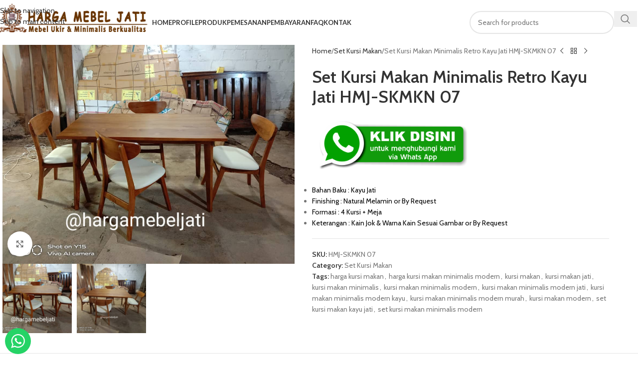

--- FILE ---
content_type: text/html; charset=UTF-8
request_url: https://hargamebeljati.com/product/set-kursi-makan-minimalis-retro-kayu-jati-hmj-skmkn-07/
body_size: 22729
content:
<!DOCTYPE html>
<html lang="en-US">
<head>
	<meta charset="UTF-8">
	<link rel="profile" href="https://gmpg.org/xfn/11">
	<link rel="pingback" href="https://hargamebeljati.com/xmlrpc.php">

	<meta name='robots' content='index, follow, max-image-preview:large, max-snippet:-1, max-video-preview:-1' />

	<!-- This site is optimized with the Yoast SEO plugin v26.8 - https://yoast.com/product/yoast-seo-wordpress/ -->
	<title>Set Kursi Makan Minimalis Retro Kayu Jati HMJ-SKMKN 07 -</title>
	<link rel="canonical" href="https://hargamebeljati.com/product/set-kursi-makan-minimalis-retro-kayu-jati-hmj-skmkn-07/" />
	<meta property="og:locale" content="en_US" />
	<meta property="og:type" content="article" />
	<meta property="og:title" content="Set Kursi Makan Minimalis Retro Kayu Jati HMJ-SKMKN 07 -" />
	<meta property="og:description" content="Bahan Baku : Kayu Jati   Finishing : Natural Melamin or By Request  Formasi : 4 Kursi + Meja   Keterangan : Kain Jok &amp; Warna Kain Sesuai Gambar or By Request" />
	<meta property="og:url" content="https://hargamebeljati.com/product/set-kursi-makan-minimalis-retro-kayu-jati-hmj-skmkn-07/" />
	<meta property="og:image" content="https://hargamebeljati.com/wp-content/uploads/2020/12/Set-Kursi-Makan-Minimalis-Retro-Kayu-Jati-HMJ-SKMKN-07.jpg" />
	<meta property="og:image:width" content="1080" />
	<meta property="og:image:height" content="810" />
	<meta property="og:image:type" content="image/jpeg" />
	<meta name="twitter:card" content="summary_large_image" />
	<meta name="twitter:label1" content="Est. reading time" />
	<meta name="twitter:data1" content="1 minute" />
	<script type="application/ld+json" class="yoast-schema-graph">{"@context":"https://schema.org","@graph":[{"@type":"WebPage","@id":"https://hargamebeljati.com/product/set-kursi-makan-minimalis-retro-kayu-jati-hmj-skmkn-07/","url":"https://hargamebeljati.com/product/set-kursi-makan-minimalis-retro-kayu-jati-hmj-skmkn-07/","name":"Set Kursi Makan Minimalis Retro Kayu Jati HMJ-SKMKN 07 -","isPartOf":{"@id":"https://hargamebeljati.com/#website"},"primaryImageOfPage":{"@id":"https://hargamebeljati.com/product/set-kursi-makan-minimalis-retro-kayu-jati-hmj-skmkn-07/#primaryimage"},"image":{"@id":"https://hargamebeljati.com/product/set-kursi-makan-minimalis-retro-kayu-jati-hmj-skmkn-07/#primaryimage"},"thumbnailUrl":"https://hargamebeljati.com/wp-content/uploads/2020/12/Set-Kursi-Makan-Minimalis-Retro-Kayu-Jati-HMJ-SKMKN-07.jpg","datePublished":"2020-12-30T03:51:21+00:00","breadcrumb":{"@id":"https://hargamebeljati.com/product/set-kursi-makan-minimalis-retro-kayu-jati-hmj-skmkn-07/#breadcrumb"},"inLanguage":"en-US","potentialAction":[{"@type":"ReadAction","target":["https://hargamebeljati.com/product/set-kursi-makan-minimalis-retro-kayu-jati-hmj-skmkn-07/"]}]},{"@type":"ImageObject","inLanguage":"en-US","@id":"https://hargamebeljati.com/product/set-kursi-makan-minimalis-retro-kayu-jati-hmj-skmkn-07/#primaryimage","url":"https://hargamebeljati.com/wp-content/uploads/2020/12/Set-Kursi-Makan-Minimalis-Retro-Kayu-Jati-HMJ-SKMKN-07.jpg","contentUrl":"https://hargamebeljati.com/wp-content/uploads/2020/12/Set-Kursi-Makan-Minimalis-Retro-Kayu-Jati-HMJ-SKMKN-07.jpg","width":1080,"height":810,"caption":"Produk:kursi meja makan Material:kayu jati Jok:busa d22/d18 Kain:Oscar crem Produksi@hargamebeljati #hargamebeljati"},{"@type":"BreadcrumbList","@id":"https://hargamebeljati.com/product/set-kursi-makan-minimalis-retro-kayu-jati-hmj-skmkn-07/#breadcrumb","itemListElement":[{"@type":"ListItem","position":1,"name":"Home","item":"https://hargamebeljati.com/"},{"@type":"ListItem","position":2,"name":"Shop","item":"https://hargamebeljati.com/shop/"},{"@type":"ListItem","position":3,"name":"Set Kursi Makan Minimalis Retro Kayu Jati HMJ-SKMKN 07"}]},{"@type":"WebSite","@id":"https://hargamebeljati.com/#website","url":"https://hargamebeljati.com/","name":"","description":"","potentialAction":[{"@type":"SearchAction","target":{"@type":"EntryPoint","urlTemplate":"https://hargamebeljati.com/?s={search_term_string}"},"query-input":{"@type":"PropertyValueSpecification","valueRequired":true,"valueName":"search_term_string"}}],"inLanguage":"en-US"}]}</script>
	<!-- / Yoast SEO plugin. -->


<link rel='dns-prefetch' href='//fonts.googleapis.com' />
<link rel="alternate" type="application/rss+xml" title=" &raquo; Feed" href="https://hargamebeljati.com/feed/" />
<link rel="alternate" type="application/rss+xml" title=" &raquo; Comments Feed" href="https://hargamebeljati.com/comments/feed/" />
<link rel="alternate" title="oEmbed (JSON)" type="application/json+oembed" href="https://hargamebeljati.com/wp-json/oembed/1.0/embed?url=https%3A%2F%2Fhargamebeljati.com%2Fproduct%2Fset-kursi-makan-minimalis-retro-kayu-jati-hmj-skmkn-07%2F" />
<link rel="alternate" title="oEmbed (XML)" type="text/xml+oembed" href="https://hargamebeljati.com/wp-json/oembed/1.0/embed?url=https%3A%2F%2Fhargamebeljati.com%2Fproduct%2Fset-kursi-makan-minimalis-retro-kayu-jati-hmj-skmkn-07%2F&#038;format=xml" />
<style id='wp-img-auto-sizes-contain-inline-css' type='text/css'>
img:is([sizes=auto i],[sizes^="auto," i]){contain-intrinsic-size:3000px 1500px}
/*# sourceURL=wp-img-auto-sizes-contain-inline-css */
</style>
<link rel='stylesheet' id='ht_ctc_main_css-css' href='https://hargamebeljati.com/wp-content/plugins/click-to-chat-for-whatsapp/new/inc/assets/css/main.css?ver=4.36' type='text/css' media='all' />
<style id='wp-block-library-inline-css' type='text/css'>
:root{--wp-block-synced-color:#7a00df;--wp-block-synced-color--rgb:122,0,223;--wp-bound-block-color:var(--wp-block-synced-color);--wp-editor-canvas-background:#ddd;--wp-admin-theme-color:#007cba;--wp-admin-theme-color--rgb:0,124,186;--wp-admin-theme-color-darker-10:#006ba1;--wp-admin-theme-color-darker-10--rgb:0,107,160.5;--wp-admin-theme-color-darker-20:#005a87;--wp-admin-theme-color-darker-20--rgb:0,90,135;--wp-admin-border-width-focus:2px}@media (min-resolution:192dpi){:root{--wp-admin-border-width-focus:1.5px}}.wp-element-button{cursor:pointer}:root .has-very-light-gray-background-color{background-color:#eee}:root .has-very-dark-gray-background-color{background-color:#313131}:root .has-very-light-gray-color{color:#eee}:root .has-very-dark-gray-color{color:#313131}:root .has-vivid-green-cyan-to-vivid-cyan-blue-gradient-background{background:linear-gradient(135deg,#00d084,#0693e3)}:root .has-purple-crush-gradient-background{background:linear-gradient(135deg,#34e2e4,#4721fb 50%,#ab1dfe)}:root .has-hazy-dawn-gradient-background{background:linear-gradient(135deg,#faaca8,#dad0ec)}:root .has-subdued-olive-gradient-background{background:linear-gradient(135deg,#fafae1,#67a671)}:root .has-atomic-cream-gradient-background{background:linear-gradient(135deg,#fdd79a,#004a59)}:root .has-nightshade-gradient-background{background:linear-gradient(135deg,#330968,#31cdcf)}:root .has-midnight-gradient-background{background:linear-gradient(135deg,#020381,#2874fc)}:root{--wp--preset--font-size--normal:16px;--wp--preset--font-size--huge:42px}.has-regular-font-size{font-size:1em}.has-larger-font-size{font-size:2.625em}.has-normal-font-size{font-size:var(--wp--preset--font-size--normal)}.has-huge-font-size{font-size:var(--wp--preset--font-size--huge)}.has-text-align-center{text-align:center}.has-text-align-left{text-align:left}.has-text-align-right{text-align:right}.has-fit-text{white-space:nowrap!important}#end-resizable-editor-section{display:none}.aligncenter{clear:both}.items-justified-left{justify-content:flex-start}.items-justified-center{justify-content:center}.items-justified-right{justify-content:flex-end}.items-justified-space-between{justify-content:space-between}.screen-reader-text{border:0;clip-path:inset(50%);height:1px;margin:-1px;overflow:hidden;padding:0;position:absolute;width:1px;word-wrap:normal!important}.screen-reader-text:focus{background-color:#ddd;clip-path:none;color:#444;display:block;font-size:1em;height:auto;left:5px;line-height:normal;padding:15px 23px 14px;text-decoration:none;top:5px;width:auto;z-index:100000}html :where(.has-border-color){border-style:solid}html :where([style*=border-top-color]){border-top-style:solid}html :where([style*=border-right-color]){border-right-style:solid}html :where([style*=border-bottom-color]){border-bottom-style:solid}html :where([style*=border-left-color]){border-left-style:solid}html :where([style*=border-width]){border-style:solid}html :where([style*=border-top-width]){border-top-style:solid}html :where([style*=border-right-width]){border-right-style:solid}html :where([style*=border-bottom-width]){border-bottom-style:solid}html :where([style*=border-left-width]){border-left-style:solid}html :where(img[class*=wp-image-]){height:auto;max-width:100%}:where(figure){margin:0 0 1em}html :where(.is-position-sticky){--wp-admin--admin-bar--position-offset:var(--wp-admin--admin-bar--height,0px)}@media screen and (max-width:600px){html :where(.is-position-sticky){--wp-admin--admin-bar--position-offset:0px}}

/*# sourceURL=wp-block-library-inline-css */
</style>
<link rel='stylesheet' id='wc-blocks-style-css' href='https://hargamebeljati.com/wp-content/plugins/woocommerce/assets/client/blocks/wc-blocks.css?ver=wc-10.4.3' type='text/css' media='all' />
<style id='global-styles-inline-css' type='text/css'>
:root{--wp--preset--aspect-ratio--square: 1;--wp--preset--aspect-ratio--4-3: 4/3;--wp--preset--aspect-ratio--3-4: 3/4;--wp--preset--aspect-ratio--3-2: 3/2;--wp--preset--aspect-ratio--2-3: 2/3;--wp--preset--aspect-ratio--16-9: 16/9;--wp--preset--aspect-ratio--9-16: 9/16;--wp--preset--color--black: #000000;--wp--preset--color--cyan-bluish-gray: #abb8c3;--wp--preset--color--white: #ffffff;--wp--preset--color--pale-pink: #f78da7;--wp--preset--color--vivid-red: #cf2e2e;--wp--preset--color--luminous-vivid-orange: #ff6900;--wp--preset--color--luminous-vivid-amber: #fcb900;--wp--preset--color--light-green-cyan: #7bdcb5;--wp--preset--color--vivid-green-cyan: #00d084;--wp--preset--color--pale-cyan-blue: #8ed1fc;--wp--preset--color--vivid-cyan-blue: #0693e3;--wp--preset--color--vivid-purple: #9b51e0;--wp--preset--gradient--vivid-cyan-blue-to-vivid-purple: linear-gradient(135deg,rgb(6,147,227) 0%,rgb(155,81,224) 100%);--wp--preset--gradient--light-green-cyan-to-vivid-green-cyan: linear-gradient(135deg,rgb(122,220,180) 0%,rgb(0,208,130) 100%);--wp--preset--gradient--luminous-vivid-amber-to-luminous-vivid-orange: linear-gradient(135deg,rgb(252,185,0) 0%,rgb(255,105,0) 100%);--wp--preset--gradient--luminous-vivid-orange-to-vivid-red: linear-gradient(135deg,rgb(255,105,0) 0%,rgb(207,46,46) 100%);--wp--preset--gradient--very-light-gray-to-cyan-bluish-gray: linear-gradient(135deg,rgb(238,238,238) 0%,rgb(169,184,195) 100%);--wp--preset--gradient--cool-to-warm-spectrum: linear-gradient(135deg,rgb(74,234,220) 0%,rgb(151,120,209) 20%,rgb(207,42,186) 40%,rgb(238,44,130) 60%,rgb(251,105,98) 80%,rgb(254,248,76) 100%);--wp--preset--gradient--blush-light-purple: linear-gradient(135deg,rgb(255,206,236) 0%,rgb(152,150,240) 100%);--wp--preset--gradient--blush-bordeaux: linear-gradient(135deg,rgb(254,205,165) 0%,rgb(254,45,45) 50%,rgb(107,0,62) 100%);--wp--preset--gradient--luminous-dusk: linear-gradient(135deg,rgb(255,203,112) 0%,rgb(199,81,192) 50%,rgb(65,88,208) 100%);--wp--preset--gradient--pale-ocean: linear-gradient(135deg,rgb(255,245,203) 0%,rgb(182,227,212) 50%,rgb(51,167,181) 100%);--wp--preset--gradient--electric-grass: linear-gradient(135deg,rgb(202,248,128) 0%,rgb(113,206,126) 100%);--wp--preset--gradient--midnight: linear-gradient(135deg,rgb(2,3,129) 0%,rgb(40,116,252) 100%);--wp--preset--font-size--small: 13px;--wp--preset--font-size--medium: 20px;--wp--preset--font-size--large: 36px;--wp--preset--font-size--x-large: 42px;--wp--preset--spacing--20: 0.44rem;--wp--preset--spacing--30: 0.67rem;--wp--preset--spacing--40: 1rem;--wp--preset--spacing--50: 1.5rem;--wp--preset--spacing--60: 2.25rem;--wp--preset--spacing--70: 3.38rem;--wp--preset--spacing--80: 5.06rem;--wp--preset--shadow--natural: 6px 6px 9px rgba(0, 0, 0, 0.2);--wp--preset--shadow--deep: 12px 12px 50px rgba(0, 0, 0, 0.4);--wp--preset--shadow--sharp: 6px 6px 0px rgba(0, 0, 0, 0.2);--wp--preset--shadow--outlined: 6px 6px 0px -3px rgb(255, 255, 255), 6px 6px rgb(0, 0, 0);--wp--preset--shadow--crisp: 6px 6px 0px rgb(0, 0, 0);}:where(body) { margin: 0; }.wp-site-blocks > .alignleft { float: left; margin-right: 2em; }.wp-site-blocks > .alignright { float: right; margin-left: 2em; }.wp-site-blocks > .aligncenter { justify-content: center; margin-left: auto; margin-right: auto; }:where(.is-layout-flex){gap: 0.5em;}:where(.is-layout-grid){gap: 0.5em;}.is-layout-flow > .alignleft{float: left;margin-inline-start: 0;margin-inline-end: 2em;}.is-layout-flow > .alignright{float: right;margin-inline-start: 2em;margin-inline-end: 0;}.is-layout-flow > .aligncenter{margin-left: auto !important;margin-right: auto !important;}.is-layout-constrained > .alignleft{float: left;margin-inline-start: 0;margin-inline-end: 2em;}.is-layout-constrained > .alignright{float: right;margin-inline-start: 2em;margin-inline-end: 0;}.is-layout-constrained > .aligncenter{margin-left: auto !important;margin-right: auto !important;}.is-layout-constrained > :where(:not(.alignleft):not(.alignright):not(.alignfull)){margin-left: auto !important;margin-right: auto !important;}body .is-layout-flex{display: flex;}.is-layout-flex{flex-wrap: wrap;align-items: center;}.is-layout-flex > :is(*, div){margin: 0;}body .is-layout-grid{display: grid;}.is-layout-grid > :is(*, div){margin: 0;}body{padding-top: 0px;padding-right: 0px;padding-bottom: 0px;padding-left: 0px;}a:where(:not(.wp-element-button)){text-decoration: none;}:root :where(.wp-element-button, .wp-block-button__link){background-color: #32373c;border-width: 0;color: #fff;font-family: inherit;font-size: inherit;font-style: inherit;font-weight: inherit;letter-spacing: inherit;line-height: inherit;padding-top: calc(0.667em + 2px);padding-right: calc(1.333em + 2px);padding-bottom: calc(0.667em + 2px);padding-left: calc(1.333em + 2px);text-decoration: none;text-transform: inherit;}.has-black-color{color: var(--wp--preset--color--black) !important;}.has-cyan-bluish-gray-color{color: var(--wp--preset--color--cyan-bluish-gray) !important;}.has-white-color{color: var(--wp--preset--color--white) !important;}.has-pale-pink-color{color: var(--wp--preset--color--pale-pink) !important;}.has-vivid-red-color{color: var(--wp--preset--color--vivid-red) !important;}.has-luminous-vivid-orange-color{color: var(--wp--preset--color--luminous-vivid-orange) !important;}.has-luminous-vivid-amber-color{color: var(--wp--preset--color--luminous-vivid-amber) !important;}.has-light-green-cyan-color{color: var(--wp--preset--color--light-green-cyan) !important;}.has-vivid-green-cyan-color{color: var(--wp--preset--color--vivid-green-cyan) !important;}.has-pale-cyan-blue-color{color: var(--wp--preset--color--pale-cyan-blue) !important;}.has-vivid-cyan-blue-color{color: var(--wp--preset--color--vivid-cyan-blue) !important;}.has-vivid-purple-color{color: var(--wp--preset--color--vivid-purple) !important;}.has-black-background-color{background-color: var(--wp--preset--color--black) !important;}.has-cyan-bluish-gray-background-color{background-color: var(--wp--preset--color--cyan-bluish-gray) !important;}.has-white-background-color{background-color: var(--wp--preset--color--white) !important;}.has-pale-pink-background-color{background-color: var(--wp--preset--color--pale-pink) !important;}.has-vivid-red-background-color{background-color: var(--wp--preset--color--vivid-red) !important;}.has-luminous-vivid-orange-background-color{background-color: var(--wp--preset--color--luminous-vivid-orange) !important;}.has-luminous-vivid-amber-background-color{background-color: var(--wp--preset--color--luminous-vivid-amber) !important;}.has-light-green-cyan-background-color{background-color: var(--wp--preset--color--light-green-cyan) !important;}.has-vivid-green-cyan-background-color{background-color: var(--wp--preset--color--vivid-green-cyan) !important;}.has-pale-cyan-blue-background-color{background-color: var(--wp--preset--color--pale-cyan-blue) !important;}.has-vivid-cyan-blue-background-color{background-color: var(--wp--preset--color--vivid-cyan-blue) !important;}.has-vivid-purple-background-color{background-color: var(--wp--preset--color--vivid-purple) !important;}.has-black-border-color{border-color: var(--wp--preset--color--black) !important;}.has-cyan-bluish-gray-border-color{border-color: var(--wp--preset--color--cyan-bluish-gray) !important;}.has-white-border-color{border-color: var(--wp--preset--color--white) !important;}.has-pale-pink-border-color{border-color: var(--wp--preset--color--pale-pink) !important;}.has-vivid-red-border-color{border-color: var(--wp--preset--color--vivid-red) !important;}.has-luminous-vivid-orange-border-color{border-color: var(--wp--preset--color--luminous-vivid-orange) !important;}.has-luminous-vivid-amber-border-color{border-color: var(--wp--preset--color--luminous-vivid-amber) !important;}.has-light-green-cyan-border-color{border-color: var(--wp--preset--color--light-green-cyan) !important;}.has-vivid-green-cyan-border-color{border-color: var(--wp--preset--color--vivid-green-cyan) !important;}.has-pale-cyan-blue-border-color{border-color: var(--wp--preset--color--pale-cyan-blue) !important;}.has-vivid-cyan-blue-border-color{border-color: var(--wp--preset--color--vivid-cyan-blue) !important;}.has-vivid-purple-border-color{border-color: var(--wp--preset--color--vivid-purple) !important;}.has-vivid-cyan-blue-to-vivid-purple-gradient-background{background: var(--wp--preset--gradient--vivid-cyan-blue-to-vivid-purple) !important;}.has-light-green-cyan-to-vivid-green-cyan-gradient-background{background: var(--wp--preset--gradient--light-green-cyan-to-vivid-green-cyan) !important;}.has-luminous-vivid-amber-to-luminous-vivid-orange-gradient-background{background: var(--wp--preset--gradient--luminous-vivid-amber-to-luminous-vivid-orange) !important;}.has-luminous-vivid-orange-to-vivid-red-gradient-background{background: var(--wp--preset--gradient--luminous-vivid-orange-to-vivid-red) !important;}.has-very-light-gray-to-cyan-bluish-gray-gradient-background{background: var(--wp--preset--gradient--very-light-gray-to-cyan-bluish-gray) !important;}.has-cool-to-warm-spectrum-gradient-background{background: var(--wp--preset--gradient--cool-to-warm-spectrum) !important;}.has-blush-light-purple-gradient-background{background: var(--wp--preset--gradient--blush-light-purple) !important;}.has-blush-bordeaux-gradient-background{background: var(--wp--preset--gradient--blush-bordeaux) !important;}.has-luminous-dusk-gradient-background{background: var(--wp--preset--gradient--luminous-dusk) !important;}.has-pale-ocean-gradient-background{background: var(--wp--preset--gradient--pale-ocean) !important;}.has-electric-grass-gradient-background{background: var(--wp--preset--gradient--electric-grass) !important;}.has-midnight-gradient-background{background: var(--wp--preset--gradient--midnight) !important;}.has-small-font-size{font-size: var(--wp--preset--font-size--small) !important;}.has-medium-font-size{font-size: var(--wp--preset--font-size--medium) !important;}.has-large-font-size{font-size: var(--wp--preset--font-size--large) !important;}.has-x-large-font-size{font-size: var(--wp--preset--font-size--x-large) !important;}
/*# sourceURL=global-styles-inline-css */
</style>

<style id='woocommerce-inline-inline-css' type='text/css'>
.woocommerce form .form-row .required { visibility: visible; }
/*# sourceURL=woocommerce-inline-inline-css */
</style>
<link rel='stylesheet' id='js_composer_front-css' href='https://hargamebeljati.com/wp-content/plugins/js_composer/assets/css/js_composer.min.css?ver=8.7.2' type='text/css' media='all' />
<link rel='stylesheet' id='wd-style-base-css' href='https://hargamebeljati.com/wp-content/themes/woodmart/css/parts/base.min.css?ver=8.3.9' type='text/css' media='all' />
<link rel='stylesheet' id='wd-helpers-wpb-elem-css' href='https://hargamebeljati.com/wp-content/themes/woodmart/css/parts/helpers-wpb-elem.min.css?ver=8.3.9' type='text/css' media='all' />
<link rel='stylesheet' id='wd-revolution-slider-css' href='https://hargamebeljati.com/wp-content/themes/woodmart/css/parts/int-rev-slider.min.css?ver=8.3.9' type='text/css' media='all' />
<link rel='stylesheet' id='wd-wpbakery-base-css' href='https://hargamebeljati.com/wp-content/themes/woodmart/css/parts/int-wpb-base.min.css?ver=8.3.9' type='text/css' media='all' />
<link rel='stylesheet' id='wd-wpbakery-base-deprecated-css' href='https://hargamebeljati.com/wp-content/themes/woodmart/css/parts/int-wpb-base-deprecated.min.css?ver=8.3.9' type='text/css' media='all' />
<link rel='stylesheet' id='wd-int-wordfence-css' href='https://hargamebeljati.com/wp-content/themes/woodmart/css/parts/int-wordfence.min.css?ver=8.3.9' type='text/css' media='all' />
<link rel='stylesheet' id='wd-woocommerce-base-css' href='https://hargamebeljati.com/wp-content/themes/woodmart/css/parts/woocommerce-base.min.css?ver=8.3.9' type='text/css' media='all' />
<link rel='stylesheet' id='wd-mod-star-rating-css' href='https://hargamebeljati.com/wp-content/themes/woodmart/css/parts/mod-star-rating.min.css?ver=8.3.9' type='text/css' media='all' />
<link rel='stylesheet' id='wd-woocommerce-block-notices-css' href='https://hargamebeljati.com/wp-content/themes/woodmart/css/parts/woo-mod-block-notices.min.css?ver=8.3.9' type='text/css' media='all' />
<link rel='stylesheet' id='wd-woo-mod-quantity-css' href='https://hargamebeljati.com/wp-content/themes/woodmart/css/parts/woo-mod-quantity.min.css?ver=8.3.9' type='text/css' media='all' />
<link rel='stylesheet' id='wd-woo-single-prod-el-base-css' href='https://hargamebeljati.com/wp-content/themes/woodmart/css/parts/woo-single-prod-el-base.min.css?ver=8.3.9' type='text/css' media='all' />
<link rel='stylesheet' id='wd-woo-mod-stock-status-css' href='https://hargamebeljati.com/wp-content/themes/woodmart/css/parts/woo-mod-stock-status.min.css?ver=8.3.9' type='text/css' media='all' />
<link rel='stylesheet' id='wd-woo-mod-shop-attributes-css' href='https://hargamebeljati.com/wp-content/themes/woodmart/css/parts/woo-mod-shop-attributes.min.css?ver=8.3.9' type='text/css' media='all' />
<link rel='stylesheet' id='wd-wp-blocks-css' href='https://hargamebeljati.com/wp-content/themes/woodmart/css/parts/wp-blocks.min.css?ver=8.3.9' type='text/css' media='all' />
<link rel='stylesheet' id='wd-header-base-css' href='https://hargamebeljati.com/wp-content/themes/woodmart/css/parts/header-base.min.css?ver=8.3.9' type='text/css' media='all' />
<link rel='stylesheet' id='wd-mod-tools-css' href='https://hargamebeljati.com/wp-content/themes/woodmart/css/parts/mod-tools.min.css?ver=8.3.9' type='text/css' media='all' />
<link rel='stylesheet' id='wd-header-search-css' href='https://hargamebeljati.com/wp-content/themes/woodmart/css/parts/header-el-search.min.css?ver=8.3.9' type='text/css' media='all' />
<link rel='stylesheet' id='wd-header-search-form-css' href='https://hargamebeljati.com/wp-content/themes/woodmart/css/parts/header-el-search-form.min.css?ver=8.3.9' type='text/css' media='all' />
<link rel='stylesheet' id='wd-wd-search-form-css' href='https://hargamebeljati.com/wp-content/themes/woodmart/css/parts/wd-search-form.min.css?ver=8.3.9' type='text/css' media='all' />
<link rel='stylesheet' id='wd-wd-search-results-css' href='https://hargamebeljati.com/wp-content/themes/woodmart/css/parts/wd-search-results.min.css?ver=8.3.9' type='text/css' media='all' />
<link rel='stylesheet' id='wd-wd-search-dropdown-css' href='https://hargamebeljati.com/wp-content/themes/woodmart/css/parts/wd-search-dropdown.min.css?ver=8.3.9' type='text/css' media='all' />
<link rel='stylesheet' id='wd-header-mobile-nav-dropdown-css' href='https://hargamebeljati.com/wp-content/themes/woodmart/css/parts/header-el-mobile-nav-dropdown.min.css?ver=8.3.9' type='text/css' media='all' />
<link rel='stylesheet' id='wd-page-title-css' href='https://hargamebeljati.com/wp-content/themes/woodmart/css/parts/page-title.min.css?ver=8.3.9' type='text/css' media='all' />
<link rel='stylesheet' id='wd-woo-single-prod-predefined-css' href='https://hargamebeljati.com/wp-content/themes/woodmart/css/parts/woo-single-prod-predefined.min.css?ver=8.3.9' type='text/css' media='all' />
<link rel='stylesheet' id='wd-woo-single-prod-and-quick-view-predefined-css' href='https://hargamebeljati.com/wp-content/themes/woodmart/css/parts/woo-single-prod-and-quick-view-predefined.min.css?ver=8.3.9' type='text/css' media='all' />
<link rel='stylesheet' id='wd-woo-single-prod-el-tabs-predefined-css' href='https://hargamebeljati.com/wp-content/themes/woodmart/css/parts/woo-single-prod-el-tabs-predefined.min.css?ver=8.3.9' type='text/css' media='all' />
<link rel='stylesheet' id='wd-woo-single-prod-el-gallery-css' href='https://hargamebeljati.com/wp-content/themes/woodmart/css/parts/woo-single-prod-el-gallery.min.css?ver=8.3.9' type='text/css' media='all' />
<link rel='stylesheet' id='wd-swiper-css' href='https://hargamebeljati.com/wp-content/themes/woodmart/css/parts/lib-swiper.min.css?ver=8.3.9' type='text/css' media='all' />
<link rel='stylesheet' id='wd-swiper-arrows-css' href='https://hargamebeljati.com/wp-content/themes/woodmart/css/parts/lib-swiper-arrows.min.css?ver=8.3.9' type='text/css' media='all' />
<link rel='stylesheet' id='wd-photoswipe-css' href='https://hargamebeljati.com/wp-content/themes/woodmart/css/parts/lib-photoswipe.min.css?ver=8.3.9' type='text/css' media='all' />
<link rel='stylesheet' id='wd-woo-single-prod-el-navigation-css' href='https://hargamebeljati.com/wp-content/themes/woodmart/css/parts/woo-single-prod-el-navigation.min.css?ver=8.3.9' type='text/css' media='all' />
<link rel='stylesheet' id='wd-tabs-css' href='https://hargamebeljati.com/wp-content/themes/woodmart/css/parts/el-tabs.min.css?ver=8.3.9' type='text/css' media='all' />
<link rel='stylesheet' id='wd-woo-single-prod-el-tabs-opt-layout-tabs-css' href='https://hargamebeljati.com/wp-content/themes/woodmart/css/parts/woo-single-prod-el-tabs-opt-layout-tabs.min.css?ver=8.3.9' type='text/css' media='all' />
<link rel='stylesheet' id='wd-accordion-css' href='https://hargamebeljati.com/wp-content/themes/woodmart/css/parts/el-accordion.min.css?ver=8.3.9' type='text/css' media='all' />
<link rel='stylesheet' id='wd-accordion-elem-wpb-css' href='https://hargamebeljati.com/wp-content/themes/woodmart/css/parts/el-accordion-wpb-elem.min.css?ver=8.3.9' type='text/css' media='all' />
<link rel='stylesheet' id='wd-product-loop-css' href='https://hargamebeljati.com/wp-content/themes/woodmart/css/parts/woo-product-loop.min.css?ver=8.3.9' type='text/css' media='all' />
<link rel='stylesheet' id='wd-product-loop-tiled-css' href='https://hargamebeljati.com/wp-content/themes/woodmart/css/parts/woo-product-loop-tiled.min.css?ver=8.3.9' type='text/css' media='all' />
<link rel='stylesheet' id='wd-swiper-pagin-css' href='https://hargamebeljati.com/wp-content/themes/woodmart/css/parts/lib-swiper-pagin.min.css?ver=8.3.9' type='text/css' media='all' />
<link rel='stylesheet' id='wd-footer-base-css' href='https://hargamebeljati.com/wp-content/themes/woodmart/css/parts/footer-base.min.css?ver=8.3.9' type='text/css' media='all' />
<link rel='stylesheet' id='wd-scroll-top-css' href='https://hargamebeljati.com/wp-content/themes/woodmart/css/parts/opt-scrolltotop.min.css?ver=8.3.9' type='text/css' media='all' />
<link rel='stylesheet' id='xts-google-fonts-css' href='https://fonts.googleapis.com/css?family=Cabin%3A400%2C600%7CLato%3A400%2C700&#038;ver=8.3.9' type='text/css' media='all' />
<script type="text/javascript" src="https://hargamebeljati.com/wp-includes/js/jquery/jquery.min.js?ver=3.7.1" id="jquery-core-js"></script>
<script type="text/javascript" src="https://hargamebeljati.com/wp-includes/js/jquery/jquery-migrate.min.js?ver=3.4.1" id="jquery-migrate-js"></script>
<script type="text/javascript" src="https://hargamebeljati.com/wp-content/plugins/woocommerce/assets/js/jquery-blockui/jquery.blockUI.min.js?ver=2.7.0-wc.10.4.3" id="wc-jquery-blockui-js" data-wp-strategy="defer"></script>
<script type="text/javascript" id="wc-add-to-cart-js-extra">
/* <![CDATA[ */
var wc_add_to_cart_params = {"ajax_url":"/wp-admin/admin-ajax.php","wc_ajax_url":"/?wc-ajax=%%endpoint%%","i18n_view_cart":"View cart","cart_url":"https://hargamebeljati.com/cart/","is_cart":"","cart_redirect_after_add":"no"};
//# sourceURL=wc-add-to-cart-js-extra
/* ]]> */
</script>
<script type="text/javascript" src="https://hargamebeljati.com/wp-content/plugins/woocommerce/assets/js/frontend/add-to-cart.min.js?ver=10.4.3" id="wc-add-to-cart-js" data-wp-strategy="defer"></script>
<script type="text/javascript" src="https://hargamebeljati.com/wp-content/plugins/woocommerce/assets/js/zoom/jquery.zoom.min.js?ver=1.7.21-wc.10.4.3" id="wc-zoom-js" defer="defer" data-wp-strategy="defer"></script>
<script type="text/javascript" id="wc-single-product-js-extra">
/* <![CDATA[ */
var wc_single_product_params = {"i18n_required_rating_text":"Please select a rating","i18n_rating_options":["1 of 5 stars","2 of 5 stars","3 of 5 stars","4 of 5 stars","5 of 5 stars"],"i18n_product_gallery_trigger_text":"View full-screen image gallery","review_rating_required":"yes","flexslider":{"rtl":false,"animation":"slide","smoothHeight":true,"directionNav":false,"controlNav":"thumbnails","slideshow":false,"animationSpeed":500,"animationLoop":false,"allowOneSlide":false},"zoom_enabled":"","zoom_options":[],"photoswipe_enabled":"","photoswipe_options":{"shareEl":false,"closeOnScroll":false,"history":false,"hideAnimationDuration":0,"showAnimationDuration":0},"flexslider_enabled":""};
//# sourceURL=wc-single-product-js-extra
/* ]]> */
</script>
<script type="text/javascript" src="https://hargamebeljati.com/wp-content/plugins/woocommerce/assets/js/frontend/single-product.min.js?ver=10.4.3" id="wc-single-product-js" defer="defer" data-wp-strategy="defer"></script>
<script type="text/javascript" src="https://hargamebeljati.com/wp-content/plugins/woocommerce/assets/js/js-cookie/js.cookie.min.js?ver=2.1.4-wc.10.4.3" id="wc-js-cookie-js" defer="defer" data-wp-strategy="defer"></script>
<script type="text/javascript" id="woocommerce-js-extra">
/* <![CDATA[ */
var woocommerce_params = {"ajax_url":"/wp-admin/admin-ajax.php","wc_ajax_url":"/?wc-ajax=%%endpoint%%","i18n_password_show":"Show password","i18n_password_hide":"Hide password"};
//# sourceURL=woocommerce-js-extra
/* ]]> */
</script>
<script type="text/javascript" src="https://hargamebeljati.com/wp-content/plugins/woocommerce/assets/js/frontend/woocommerce.min.js?ver=10.4.3" id="woocommerce-js" defer="defer" data-wp-strategy="defer"></script>
<script type="text/javascript" src="https://hargamebeljati.com/wp-content/plugins/js_composer/assets/js/vendors/woocommerce-add-to-cart.js?ver=8.7.2" id="vc_woocommerce-add-to-cart-js-js"></script>
<script type="text/javascript" src="https://hargamebeljati.com/wp-content/themes/woodmart/js/libs/device.min.js?ver=8.3.9" id="wd-device-library-js"></script>
<script type="text/javascript" src="https://hargamebeljati.com/wp-content/themes/woodmart/js/scripts/global/scrollBar.min.js?ver=8.3.9" id="wd-scrollbar-js"></script>
<script></script><link rel="https://api.w.org/" href="https://hargamebeljati.com/wp-json/" /><link rel="alternate" title="JSON" type="application/json" href="https://hargamebeljati.com/wp-json/wp/v2/product/7500" /><link rel="EditURI" type="application/rsd+xml" title="RSD" href="https://hargamebeljati.com/xmlrpc.php?rsd" />
<meta name="generator" content="WordPress 6.9.1" />
<meta name="generator" content="WooCommerce 10.4.3" />
<link rel='shortlink' href='https://hargamebeljati.com/?p=7500' />
					<meta name="viewport" content="width=device-width, initial-scale=1.0, maximum-scale=1.0, user-scalable=no">
										<noscript><style>.woocommerce-product-gallery{ opacity: 1 !important; }</style></noscript>
	<meta name="generator" content="Powered by WPBakery Page Builder - drag and drop page builder for WordPress."/>
<meta name="generator" content="Powered by Slider Revolution 6.7.40 - responsive, Mobile-Friendly Slider Plugin for WordPress with comfortable drag and drop interface." />
<link rel="icon" href="https://hargamebeljati.com/wp-content/uploads/2022/06/fav-hmj.png" sizes="32x32" />
<link rel="icon" href="https://hargamebeljati.com/wp-content/uploads/2022/06/fav-hmj.png" sizes="192x192" />
<link rel="apple-touch-icon" href="https://hargamebeljati.com/wp-content/uploads/2022/06/fav-hmj.png" />
<meta name="msapplication-TileImage" content="https://hargamebeljati.com/wp-content/uploads/2022/06/fav-hmj.png" />
<script>function setREVStartSize(e){
			//window.requestAnimationFrame(function() {
				window.RSIW = window.RSIW===undefined ? window.innerWidth : window.RSIW;
				window.RSIH = window.RSIH===undefined ? window.innerHeight : window.RSIH;
				try {
					var pw = document.getElementById(e.c).parentNode.offsetWidth,
						newh;
					pw = pw===0 || isNaN(pw) || (e.l=="fullwidth" || e.layout=="fullwidth") ? window.RSIW : pw;
					e.tabw = e.tabw===undefined ? 0 : parseInt(e.tabw);
					e.thumbw = e.thumbw===undefined ? 0 : parseInt(e.thumbw);
					e.tabh = e.tabh===undefined ? 0 : parseInt(e.tabh);
					e.thumbh = e.thumbh===undefined ? 0 : parseInt(e.thumbh);
					e.tabhide = e.tabhide===undefined ? 0 : parseInt(e.tabhide);
					e.thumbhide = e.thumbhide===undefined ? 0 : parseInt(e.thumbhide);
					e.mh = e.mh===undefined || e.mh=="" || e.mh==="auto" ? 0 : parseInt(e.mh,0);
					if(e.layout==="fullscreen" || e.l==="fullscreen")
						newh = Math.max(e.mh,window.RSIH);
					else{
						e.gw = Array.isArray(e.gw) ? e.gw : [e.gw];
						for (var i in e.rl) if (e.gw[i]===undefined || e.gw[i]===0) e.gw[i] = e.gw[i-1];
						e.gh = e.el===undefined || e.el==="" || (Array.isArray(e.el) && e.el.length==0)? e.gh : e.el;
						e.gh = Array.isArray(e.gh) ? e.gh : [e.gh];
						for (var i in e.rl) if (e.gh[i]===undefined || e.gh[i]===0) e.gh[i] = e.gh[i-1];
											
						var nl = new Array(e.rl.length),
							ix = 0,
							sl;
						e.tabw = e.tabhide>=pw ? 0 : e.tabw;
						e.thumbw = e.thumbhide>=pw ? 0 : e.thumbw;
						e.tabh = e.tabhide>=pw ? 0 : e.tabh;
						e.thumbh = e.thumbhide>=pw ? 0 : e.thumbh;
						for (var i in e.rl) nl[i] = e.rl[i]<window.RSIW ? 0 : e.rl[i];
						sl = nl[0];
						for (var i in nl) if (sl>nl[i] && nl[i]>0) { sl = nl[i]; ix=i;}
						var m = pw>(e.gw[ix]+e.tabw+e.thumbw) ? 1 : (pw-(e.tabw+e.thumbw)) / (e.gw[ix]);
						newh =  (e.gh[ix] * m) + (e.tabh + e.thumbh);
					}
					var el = document.getElementById(e.c);
					if (el!==null && el) el.style.height = newh+"px";
					el = document.getElementById(e.c+"_wrapper");
					if (el!==null && el) {
						el.style.height = newh+"px";
						el.style.display = "block";
					}
				} catch(e){
					console.log("Failure at Presize of Slider:" + e)
				}
			//});
		  };</script>
<style>
		
		</style><style type="text/css" data-type="vc_shortcodes-custom-css">.vc_custom_1490694541710{padding-top: 0px !important;}</style><noscript><style> .wpb_animate_when_almost_visible { opacity: 1; }</style></noscript>			<style id="wd-style-header_374016-css" data-type="wd-style-header_374016">
				:root{
	--wd-top-bar-h: .00001px;
	--wd-top-bar-sm-h: .00001px;
	--wd-top-bar-sticky-h: .00001px;
	--wd-top-bar-brd-w: .00001px;

	--wd-header-general-h: 90px;
	--wd-header-general-sm-h: 60px;
	--wd-header-general-sticky-h: .00001px;
	--wd-header-general-brd-w: .00001px;

	--wd-header-bottom-h: 50px;
	--wd-header-bottom-sm-h: .00001px;
	--wd-header-bottom-sticky-h: .00001px;
	--wd-header-bottom-brd-w: 1px;

	--wd-header-clone-h: 60px;

	--wd-header-brd-w: calc(var(--wd-top-bar-brd-w) + var(--wd-header-general-brd-w) + var(--wd-header-bottom-brd-w));
	--wd-header-h: calc(var(--wd-top-bar-h) + var(--wd-header-general-h) + var(--wd-header-bottom-h) + var(--wd-header-brd-w));
	--wd-header-sticky-h: calc(var(--wd-top-bar-sticky-h) + var(--wd-header-general-sticky-h) + var(--wd-header-bottom-sticky-h) + var(--wd-header-clone-h) + var(--wd-header-brd-w));
	--wd-header-sm-h: calc(var(--wd-top-bar-sm-h) + var(--wd-header-general-sm-h) + var(--wd-header-bottom-sm-h) + var(--wd-header-brd-w));
}



:root:has(.whb-top-bar.whb-border-boxed) {
	--wd-top-bar-brd-w: .00001px;
}

@media (max-width: 1024px) {
:root:has(.whb-top-bar.whb-hidden-mobile) {
	--wd-top-bar-brd-w: .00001px;
}
}


:root:has(.whb-header-bottom.whb-border-boxed) {
	--wd-header-bottom-brd-w: .00001px;
}

@media (max-width: 1024px) {
:root:has(.whb-header-bottom.whb-hidden-mobile) {
	--wd-header-bottom-brd-w: .00001px;
}
}

.whb-header-bottom .wd-dropdown {
	margin-top: 4px;
}

.whb-header-bottom .wd-dropdown:after {
	height: 15px;
}


.whb-clone.whb-sticked .wd-dropdown:not(.sub-sub-menu) {
	margin-top: 9px;
}

.whb-clone.whb-sticked .wd-dropdown:not(.sub-sub-menu):after {
	height: 20px;
}

		
.whb-top-bar {
	background-color: rgba(9, 33, 67, 1);border-color: rgba(58, 77, 105, 1);border-bottom-width: 1px;border-bottom-style: solid;
}

.whb-9x1ytaxq7aphtb3npidp form.searchform {
	--wd-form-height: 46px;
}
.whb-general-header {
	background-color: rgba(255, 255, 255, 1);border-bottom-width: 0px;border-bottom-style: solid;
}

.whb-header-bottom {
	border-color: rgba(129, 129, 129, 0.2);border-bottom-width: 1px;border-bottom-style: solid;
}
			</style>
						<style id="wd-style-theme_settings_default-css" data-type="wd-style-theme_settings_default">
				@font-face {
	font-weight: normal;
	font-style: normal;
	font-family: "woodmart-font";
	src: url("//hargamebeljati.com/wp-content/themes/woodmart/fonts/woodmart-font-1-400.woff2?v=8.3.9") format("woff2");
}

@font-face {
	font-family: "star";
	font-weight: 400;
	font-style: normal;
	src: url("//hargamebeljati.com/wp-content/plugins/woocommerce/assets/fonts/star.eot?#iefix") format("embedded-opentype"), url("//hargamebeljati.com/wp-content/plugins/woocommerce/assets/fonts/star.woff") format("woff"), url("//hargamebeljati.com/wp-content/plugins/woocommerce/assets/fonts/star.ttf") format("truetype"), url("//hargamebeljati.com/wp-content/plugins/woocommerce/assets/fonts/star.svg#star") format("svg");
}

@font-face {
	font-family: "WooCommerce";
	font-weight: 400;
	font-style: normal;
	src: url("//hargamebeljati.com/wp-content/plugins/woocommerce/assets/fonts/WooCommerce.eot?#iefix") format("embedded-opentype"), url("//hargamebeljati.com/wp-content/plugins/woocommerce/assets/fonts/WooCommerce.woff") format("woff"), url("//hargamebeljati.com/wp-content/plugins/woocommerce/assets/fonts/WooCommerce.ttf") format("truetype"), url("//hargamebeljati.com/wp-content/plugins/woocommerce/assets/fonts/WooCommerce.svg#WooCommerce") format("svg");
}

:root {
	--wd-text-font: "Cabin", Arial, Helvetica, sans-serif;
	--wd-text-font-weight: 400;
	--wd-text-color: #767676;
	--wd-text-font-size: 14px;
	--wd-title-font: "Cabin", Arial, Helvetica, sans-serif;
	--wd-title-font-weight: 600;
	--wd-title-color: #242424;
	--wd-entities-title-font: "Cabin", Arial, Helvetica, sans-serif;
	--wd-entities-title-font-weight: 600;
	--wd-entities-title-color: #333333;
	--wd-entities-title-color-hover: rgb(51 51 51 / 65%);
	--wd-alternative-font: "Lato", Arial, Helvetica, sans-serif;
	--wd-widget-title-font: "Cabin", Arial, Helvetica, sans-serif;
	--wd-widget-title-font-weight: 600;
	--wd-widget-title-transform: uppercase;
	--wd-widget-title-color: #333;
	--wd-widget-title-font-size: 16px;
	--wd-header-el-font: "Lato", Arial, Helvetica, sans-serif;
	--wd-header-el-font-weight: 700;
	--wd-header-el-transform: uppercase;
	--wd-header-el-font-size: 13px;
	--wd-otl-style: dotted;
	--wd-otl-width: 2px;
	--wd-primary-color: #0e3384;
	--wd-alternative-color: #153375;
	--btn-default-bgcolor: #f7f7f7;
	--btn-default-bgcolor-hover: #efefef;
	--btn-accented-bgcolor: #f4a51c;
	--btn-accented-bgcolor-hover: #DE961A;
	--wd-form-brd-width: 2px;
	--notices-success-bg: #459647;
	--notices-success-color: #fff;
	--notices-warning-bg: #E0B252;
	--notices-warning-color: #fff;
	--wd-link-color: #333333;
	--wd-link-color-hover: #242424;
}
.wd-age-verify-wrap {
	--wd-popup-width: 500px;
}
.wd-popup.wd-promo-popup {
	background-color: #111111;
	background-image: none;
	background-repeat: no-repeat;
	background-size: contain;
	background-position: left center;
}
.wd-promo-popup-wrap {
	--wd-popup-width: 800px;
}
.wd-page-title .wd-page-title-bg img {
	object-fit: cover;
	object-position: center center;
}
html .product.wd-cat .wd-entities-title, html .product.wd-cat.cat-design-replace-title .wd-entities-title, html .wd-masonry-first .wd-cat:first-child .wd-entities-title {
	font-size: 16px;
}
.mfp-wrap.wd-popup-quick-view-wrap {
	--wd-popup-width: 920px;
}
:root{
--wd-container-w: 1222px;
--wd-form-brd-radius: 35px;
--btn-default-color: #333;
--btn-default-color-hover: #333;
--btn-accented-color: #fff;
--btn-accented-color-hover: #fff;
--btn-default-brd-radius: 35px;
--btn-default-box-shadow: none;
--btn-default-box-shadow-hover: none;
--btn-accented-brd-radius: 35px;
--btn-accented-box-shadow: none;
--btn-accented-box-shadow-hover: none;
--wd-brd-radius: 0px;
}

@media (min-width: 1222px) {
[data-vc-full-width]:not([data-vc-stretch-content]),
:is(.vc_section, .vc_row).wd-section-stretch {
padding-left: calc((100vw - 1222px - var(--wd-sticky-nav-w) - var(--wd-scroll-w)) / 2);
padding-right: calc((100vw - 1222px - var(--wd-sticky-nav-w) - var(--wd-scroll-w)) / 2);
}
}


.wd-page-title {
background-color: #0a0a0a;
}

			</style>
			<link rel='stylesheet' id='rs-plugin-settings-css' href='//hargamebeljati.com/wp-content/plugins/revslider/sr6/assets/css/rs6.css?ver=6.7.40' type='text/css' media='all' />
<style id='rs-plugin-settings-inline-css' type='text/css'>
#rs-demo-id {}
/*# sourceURL=rs-plugin-settings-inline-css */
</style>

</head>

<body class="wp-singular product-template-default single single-product postid-7500 wp-theme-woodmart theme-woodmart woocommerce woocommerce-page woocommerce-no-js wrapper-full-width  catalog-mode-on wpb-js-composer js-comp-ver-8.7.2 vc_responsive">
			<script type="text/javascript" id="wd-flicker-fix">// Flicker fix.</script>		<div class="wd-skip-links">
								<a href="#menu-main-navigation" class="wd-skip-navigation btn">
						Skip to navigation					</a>
								<a href="#main-content" class="wd-skip-content btn">
				Skip to main content			</a>
		</div>
			
	
	<div class="wd-page-wrapper website-wrapper">
									<header class="whb-header whb-header_374016 whb-sticky-shadow whb-scroll-slide whb-sticky-clone">
					<div class="whb-main-header">
	
<div class="whb-row whb-general-header whb-sticky-row whb-with-bg whb-without-border whb-color-dark whb-flex-flex-middle">
	<div class="container">
		<div class="whb-flex-row whb-general-header-inner">
			<div class="whb-column whb-col-left whb-column8 whb-visible-lg">
	<div class="site-logo whb-gs8bcnxektjsro21n657 wd-switch-logo">
	<a href="https://hargamebeljati.com/" class="wd-logo wd-main-logo" rel="home" aria-label="Site logo">
		<img width="333" height="80" src="https://hargamebeljati.com/wp-content/uploads/2020/12/Logo-Harga-Mebel-Jati.png" class="attachment-full size-full" alt="" style="max-width:315px;" decoding="async" srcset="https://hargamebeljati.com/wp-content/uploads/2020/12/Logo-Harga-Mebel-Jati.png 333w, https://hargamebeljati.com/wp-content/uploads/2020/12/Logo-Harga-Mebel-Jati-300x72.png 300w" sizes="(max-width: 333px) 100vw, 333px" />	</a>
					<a href="https://hargamebeljati.com/" class="wd-logo wd-sticky-logo" rel="home">
			<img width="333" height="80" src="https://hargamebeljati.com/wp-content/uploads/2020/12/Logo-Harga-Mebel-Jati.png" class="attachment-full size-full" alt="" style="max-width:315px;" decoding="async" srcset="https://hargamebeljati.com/wp-content/uploads/2020/12/Logo-Harga-Mebel-Jati.png 333w, https://hargamebeljati.com/wp-content/uploads/2020/12/Logo-Harga-Mebel-Jati-300x72.png 300w" sizes="(max-width: 333px) 100vw, 333px" />		</a>
	</div>
</div>
<div class="whb-column whb-col-center whb-column9 whb-visible-lg">
	<nav class="wd-header-nav wd-header-main-nav text-left wd-design-1 whb-q0biu68oaiv1j1rq3kgx" role="navigation" aria-label="Main navigation">
	<ul id="menu-main-navigation" class="menu wd-nav wd-nav-header wd-nav-main wd-style-default wd-gap-s"><li id="menu-item-7083" class="menu-item menu-item-type-post_type menu-item-object-page menu-item-home menu-item-7083 item-level-0 menu-simple-dropdown wd-event-hover" ><a href="https://hargamebeljati.com/" class="woodmart-nav-link"><span class="nav-link-text">Home</span></a></li>
<li id="menu-item-7090" class="menu-item menu-item-type-post_type menu-item-object-page menu-item-7090 item-level-0 menu-simple-dropdown wd-event-hover" ><a href="https://hargamebeljati.com/profile/" class="woodmart-nav-link"><span class="nav-link-text">Profile</span></a></li>
<li id="menu-item-7111" class="menu-item menu-item-type-post_type menu-item-object-page current_page_parent menu-item-7111 item-level-0 menu-simple-dropdown wd-event-hover" ><a href="https://hargamebeljati.com/shop/" class="woodmart-nav-link"><span class="nav-link-text">Produk</span></a></li>
<li id="menu-item-7103" class="menu-item menu-item-type-post_type menu-item-object-page menu-item-7103 item-level-0 menu-simple-dropdown wd-event-hover" ><a href="https://hargamebeljati.com/cara-pemesanan/" class="woodmart-nav-link"><span class="nav-link-text">Pemesanan</span></a></li>
<li id="menu-item-7106" class="menu-item menu-item-type-post_type menu-item-object-page menu-item-7106 item-level-0 menu-simple-dropdown wd-event-hover" ><a href="https://hargamebeljati.com/cara-pembayaran/" class="woodmart-nav-link"><span class="nav-link-text">Pembayaran</span></a></li>
<li id="menu-item-7109" class="menu-item menu-item-type-post_type menu-item-object-page menu-item-7109 item-level-0 menu-simple-dropdown wd-event-hover" ><a href="https://hargamebeljati.com/faq/" class="woodmart-nav-link"><span class="nav-link-text">FAQ</span></a></li>
<li id="menu-item-7174" class="menu-item menu-item-type-post_type menu-item-object-page menu-item-7174 item-level-0 menu-simple-dropdown wd-event-hover" ><a href="https://hargamebeljati.com/kontak/" class="woodmart-nav-link"><span class="nav-link-text">Kontak</span></a></li>
</ul></nav>
</div>
<div class="whb-column whb-col-right whb-column10 whb-visible-lg">
	<div class="wd-search-form  wd-header-search-form wd-display-form whb-9x1ytaxq7aphtb3npidp">

<form role="search" method="get" class="searchform  wd-style-default woodmart-ajax-search" action="https://hargamebeljati.com/"  data-thumbnail="1" data-price="1" data-post_type="product" data-count="20" data-sku="0" data-symbols_count="3" data-include_cat_search="no" autocomplete="off">
	<input type="text" class="s" placeholder="Search for products" value="" name="s" aria-label="Search" title="Search for products" required/>
	<input type="hidden" name="post_type" value="product">

	<span tabindex="0" aria-label="Clear search" class="wd-clear-search wd-role-btn wd-hide"></span>

	
	<button type="submit" class="searchsubmit">
		<span>
			Search		</span>
			</button>
</form>

	<div class="wd-search-results-wrapper">
		<div class="wd-search-results wd-dropdown-results wd-dropdown wd-scroll">
			<div class="wd-scroll-content">
				
				
							</div>
		</div>
	</div>

</div>
</div>
<div class="whb-column whb-mobile-left whb-column_mobile2 whb-hidden-lg">
	<div class="wd-tools-element wd-header-mobile-nav wd-style-text wd-design-1 whb-g1k0m1tib7raxrwkm1t3">
	<a href="#" rel="nofollow" aria-label="Open mobile menu">
		
		<span class="wd-tools-icon">
					</span>

		<span class="wd-tools-text">Menu</span>

			</a>
</div></div>
<div class="whb-column whb-mobile-center whb-column_mobile3 whb-hidden-lg">
	<div class="site-logo whb-lt7vdqgaccmapftzurvt wd-switch-logo">
	<a href="https://hargamebeljati.com/" class="wd-logo wd-main-logo" rel="home" aria-label="Site logo">
		<img width="333" height="80" src="https://hargamebeljati.com/wp-content/uploads/2020/12/Logo-Harga-Mebel-Jati.png" class="attachment-full size-full" alt="" style="max-width:375px;" decoding="async" srcset="https://hargamebeljati.com/wp-content/uploads/2020/12/Logo-Harga-Mebel-Jati.png 333w, https://hargamebeljati.com/wp-content/uploads/2020/12/Logo-Harga-Mebel-Jati-300x72.png 300w" sizes="(max-width: 333px) 100vw, 333px" />	</a>
					<a href="https://hargamebeljati.com/" class="wd-logo wd-sticky-logo" rel="home">
			<img width="333" height="80" src="https://hargamebeljati.com/wp-content/uploads/2020/12/Logo-Harga-Mebel-Jati.png" class="attachment-full size-full" alt="" style="max-width:376px;" decoding="async" srcset="https://hargamebeljati.com/wp-content/uploads/2020/12/Logo-Harga-Mebel-Jati.png 333w, https://hargamebeljati.com/wp-content/uploads/2020/12/Logo-Harga-Mebel-Jati-300x72.png 300w" sizes="(max-width: 333px) 100vw, 333px" />		</a>
	</div>
</div>
<div class="whb-column whb-mobile-right whb-column_mobile4 whb-hidden-lg whb-empty-column">
	</div>
		</div>
	</div>
</div>
</div>
				</header>
			
								<div class="wd-page-content main-page-wrapper">
		
		
		<main id="main-content" class="wd-content-layout content-layout-wrapper wd-builder-off" role="main">
				

	<div class="wd-content-area site-content">
	
		


<div id="product-7500" class="single-product-page single-product-content product-design-default tabs-location-standard tabs-type-tabs meta-location-add_to_cart reviews-location-tabs product-no-bg product type-product post-7500 status-publish first instock product_cat-set-kursi-makan product_tag-harga-kursi-makan product_tag-harga-kursi-makan-minimalis-modern product_tag-kursi-makan product_tag-kursi-makan-jati product_tag-kursi-makan-minimalis product_tag-kursi-makan-minimalis-modern product_tag-kursi-makan-minimalis-modern-jati product_tag-kursi-makan-minimalis-modern-kayu product_tag-kursi-makan-minimalis-modern-murah product_tag-kursi-makan-modern product_tag-set-kursi-makan-kayu-jati product_tag-set-kursi-makan-minimalis-modern has-post-thumbnail shipping-taxable product-type-simple">

	<div class="container">

		<div class="woocommerce-notices-wrapper"></div>
		<div class="product-image-summary-wrap">
			
			<div class="product-image-summary" >
				<div class="product-image-summary-inner wd-grid-g" style="--wd-col-lg:12;--wd-gap-lg:30px;--wd-gap-sm:20px;">
					<div class="product-images wd-grid-col" style="--wd-col-lg:6;--wd-col-md:6;--wd-col-sm:12;">
						<div class="woocommerce-product-gallery woocommerce-product-gallery--with-images woocommerce-product-gallery--columns-4 images wd-has-thumb thumbs-position-bottom images image-action-zoom">
	<div class="wd-carousel-container wd-gallery-images">
		<div class="wd-carousel-inner">

		
		<figure class="woocommerce-product-gallery__wrapper wd-carousel wd-grid" style="--wd-col-lg:1;--wd-col-md:1;--wd-col-sm:1;">
			<div class="wd-carousel-wrap">

				<div class="wd-carousel-item"><figure data-thumb="https://hargamebeljati.com/wp-content/uploads/2020/12/Set-Kursi-Makan-Minimalis-Retro-Kayu-Jati-HMJ-SKMKN-07-600x600.jpg" data-thumb-alt="Set Kursi Makan Minimalis Retro Kayu Jati HMJ-SKMKN 07 - Image 1" class="woocommerce-product-gallery__image"><a data-elementor-open-lightbox="no" href="https://hargamebeljati.com/wp-content/uploads/2020/12/Set-Kursi-Makan-Minimalis-Retro-Kayu-Jati-HMJ-SKMKN-07.jpg"><img width="1080" height="810" src="https://hargamebeljati.com/wp-content/uploads/2020/12/Set-Kursi-Makan-Minimalis-Retro-Kayu-Jati-HMJ-SKMKN-07.jpg" class="wp-post-image woodmart-no-webp wp-post-image" alt="Set Kursi Makan Minimalis Retro Kayu Jati HMJ-SKMKN 07 - Image 1" title="Set Kursi Makan Minimalis Retro Kayu Jati HMJ-SKMKN 07" data-caption="Produk:kursi meja makan 
Material:kayu jati 
Jok:busa d22/d18
Kain:Oscar crem

Produksi@hargamebeljati
#hargamebeljati" data-src="https://hargamebeljati.com/wp-content/uploads/2020/12/Set-Kursi-Makan-Minimalis-Retro-Kayu-Jati-HMJ-SKMKN-07.jpg" data-large_image="https://hargamebeljati.com/wp-content/uploads/2020/12/Set-Kursi-Makan-Minimalis-Retro-Kayu-Jati-HMJ-SKMKN-07.jpg" data-large_image_width="1080" data-large_image_height="810" decoding="async" fetchpriority="high" srcset="https://hargamebeljati.com/wp-content/uploads/2020/12/Set-Kursi-Makan-Minimalis-Retro-Kayu-Jati-HMJ-SKMKN-07.jpg 1080w, https://hargamebeljati.com/wp-content/uploads/2020/12/Set-Kursi-Makan-Minimalis-Retro-Kayu-Jati-HMJ-SKMKN-07-300x225.jpg 300w, https://hargamebeljati.com/wp-content/uploads/2020/12/Set-Kursi-Makan-Minimalis-Retro-Kayu-Jati-HMJ-SKMKN-07-1024x768.jpg 1024w, https://hargamebeljati.com/wp-content/uploads/2020/12/Set-Kursi-Makan-Minimalis-Retro-Kayu-Jati-HMJ-SKMKN-07-768x576.jpg 768w" sizes="(max-width: 1080px) 100vw, 1080px" /></a></figure></div>
						<div class="wd-carousel-item">
			<figure data-thumb="https://hargamebeljati.com/wp-content/uploads/2020/12/Set-Kursi-Makan-Minimalis-Retro-Kayu-Jati-HMJ-SKMKN-07-img2-600x600.jpg" data-thumb-alt="Set Kursi Makan Minimalis Retro Kayu Jati HMJ-SKMKN 07 - Image 2" class="woocommerce-product-gallery__image">
				<a data-elementor-open-lightbox="no" href="https://hargamebeljati.com/wp-content/uploads/2020/12/Set-Kursi-Makan-Minimalis-Retro-Kayu-Jati-HMJ-SKMKN-07-img2.jpg">
					<img width="1080" height="810" src="https://hargamebeljati.com/wp-content/uploads/2020/12/Set-Kursi-Makan-Minimalis-Retro-Kayu-Jati-HMJ-SKMKN-07-img2.jpg" class=" woodmart-no-webp" alt="Set Kursi Makan Minimalis Retro Kayu Jati HMJ-SKMKN 07 - Image 2" title="Set Kursi Makan Minimalis Retro Kayu Jati HMJ-SKMKN 07 img2" data-caption="Produk:kursi meja makan 
Material:kayu jati 
Jok:busa d22/d18
Kain:Oscar crem

Produksi@hargamebeljati
#hargamebeljati" data-src="https://hargamebeljati.com/wp-content/uploads/2020/12/Set-Kursi-Makan-Minimalis-Retro-Kayu-Jati-HMJ-SKMKN-07-img2.jpg" data-large_image="https://hargamebeljati.com/wp-content/uploads/2020/12/Set-Kursi-Makan-Minimalis-Retro-Kayu-Jati-HMJ-SKMKN-07-img2.jpg" data-large_image_width="1080" data-large_image_height="810" decoding="async" srcset="https://hargamebeljati.com/wp-content/uploads/2020/12/Set-Kursi-Makan-Minimalis-Retro-Kayu-Jati-HMJ-SKMKN-07-img2.jpg 1080w, https://hargamebeljati.com/wp-content/uploads/2020/12/Set-Kursi-Makan-Minimalis-Retro-Kayu-Jati-HMJ-SKMKN-07-img2-300x225.jpg 300w, https://hargamebeljati.com/wp-content/uploads/2020/12/Set-Kursi-Makan-Minimalis-Retro-Kayu-Jati-HMJ-SKMKN-07-img2-1024x768.jpg 1024w, https://hargamebeljati.com/wp-content/uploads/2020/12/Set-Kursi-Makan-Minimalis-Retro-Kayu-Jati-HMJ-SKMKN-07-img2-768x576.jpg 768w" sizes="(max-width: 1080px) 100vw, 1080px" />				</a>
			</figure>
		</div>
					</div>
		</figure>

					<div class="wd-nav-arrows wd-pos-sep wd-hover-1 wd-custom-style wd-icon-1">
			<div class="wd-btn-arrow wd-prev wd-disabled">
				<div class="wd-arrow-inner"></div>
			</div>
			<div class="wd-btn-arrow wd-next">
				<div class="wd-arrow-inner"></div>
			</div>
		</div>
		
					<div class="product-additional-galleries">
					<div class="wd-show-product-gallery-wrap wd-action-btn wd-style-icon-bg-text wd-gallery-btn"><a href="#" rel="nofollow" class="woodmart-show-product-gallery"><span>Click to enlarge</span></a></div>
					</div>
		
		</div>

			</div>

					<div class="wd-carousel-container wd-gallery-thumb">
			<div class="wd-carousel-inner">
				<div class="wd-carousel wd-grid" style="--wd-col-lg:4;--wd-col-md:4;--wd-col-sm:3;">
					<div class="wd-carousel-wrap">
																													<div class="wd-carousel-item ">
									<img width="600" height="600" src="https://hargamebeljati.com/wp-content/uploads/2020/12/Set-Kursi-Makan-Minimalis-Retro-Kayu-Jati-HMJ-SKMKN-07-600x600.jpg" class="attachment-600x600 size-600x600" alt="Set Kursi Makan Minimalis Retro Kayu Jati HMJ-SKMKN 07" decoding="async" srcset="https://hargamebeljati.com/wp-content/uploads/2020/12/Set-Kursi-Makan-Minimalis-Retro-Kayu-Jati-HMJ-SKMKN-07-600x600.jpg 600w, https://hargamebeljati.com/wp-content/uploads/2020/12/Set-Kursi-Makan-Minimalis-Retro-Kayu-Jati-HMJ-SKMKN-07-100x100.jpg 100w, https://hargamebeljati.com/wp-content/uploads/2020/12/Set-Kursi-Makan-Minimalis-Retro-Kayu-Jati-HMJ-SKMKN-07-150x150.jpg 150w" sizes="(max-width: 600px) 100vw, 600px" />								</div>
																							<div class="wd-carousel-item ">
									<img width="600" height="600" src="https://hargamebeljati.com/wp-content/uploads/2020/12/Set-Kursi-Makan-Minimalis-Retro-Kayu-Jati-HMJ-SKMKN-07-img2-600x600.jpg" class="attachment-600x600 size-600x600" alt="Set Kursi Makan Minimalis Retro Kayu Jati HMJ-SKMKN 07 - Image 2" decoding="async" loading="lazy" srcset="https://hargamebeljati.com/wp-content/uploads/2020/12/Set-Kursi-Makan-Minimalis-Retro-Kayu-Jati-HMJ-SKMKN-07-img2-600x600.jpg 600w, https://hargamebeljati.com/wp-content/uploads/2020/12/Set-Kursi-Makan-Minimalis-Retro-Kayu-Jati-HMJ-SKMKN-07-img2-100x100.jpg 100w, https://hargamebeljati.com/wp-content/uploads/2020/12/Set-Kursi-Makan-Minimalis-Retro-Kayu-Jati-HMJ-SKMKN-07-img2-150x150.jpg 150w" sizes="auto, (max-width: 600px) 100vw, 600px" />								</div>
																		</div>
				</div>

						<div class="wd-nav-arrows wd-thumb-nav wd-custom-style wd-pos-sep wd-icon-1">
			<div class="wd-btn-arrow wd-prev wd-disabled">
				<div class="wd-arrow-inner"></div>
			</div>
			<div class="wd-btn-arrow wd-next">
				<div class="wd-arrow-inner"></div>
			</div>
		</div>
					</div>
		</div>
	</div>
					</div>
					<div class="summary entry-summary text-left wd-grid-col" style="--wd-col-lg:6;--wd-col-md:6;--wd-col-sm:12;">
						<div class="summary-inner wd-set-mb reset-last-child">
															<div class="single-breadcrumbs-wrapper wd-grid-f">
																			<nav class="wd-breadcrumbs woocommerce-breadcrumb" aria-label="Breadcrumb">				<a href="https://hargamebeljati.com">
					Home				</a>
			<span class="wd-delimiter"></span>				<a href="https://hargamebeljati.com/product-category/set-kursi-makan/" class="wd-last-link">
					Set Kursi Makan				</a>
			<span class="wd-delimiter"></span>				<span class="wd-last">
					Set Kursi Makan Minimalis Retro Kayu Jati HMJ-SKMKN 07				</span>
			</nav>																												
<div class="wd-products-nav">
			<div class="wd-event-hover">
			<a class="wd-product-nav-btn wd-btn-prev" href="https://hargamebeljati.com/product/set-kursi-makan-minimalis-kayu-jati-hmj-skmkn-06/" aria-label="Previous product"></a>

			<div class="wd-dropdown">
				<a href="https://hargamebeljati.com/product/set-kursi-makan-minimalis-kayu-jati-hmj-skmkn-06/" class="wd-product-nav-thumb">
					<img width="150" height="150" src="https://hargamebeljati.com/wp-content/uploads/2020/12/Set-Kursi-Makan-Minimalis-Kayu-Jati-HMJ-SKMKN-06-150x150.jpg" class="attachment-thumbnail size-thumbnail" alt="Set Kursi Makan Minimalis Kayu Jati HMJ-SKMKN 06" decoding="async" loading="lazy" srcset="https://hargamebeljati.com/wp-content/uploads/2020/12/Set-Kursi-Makan-Minimalis-Kayu-Jati-HMJ-SKMKN-06-150x150.jpg 150w, https://hargamebeljati.com/wp-content/uploads/2020/12/Set-Kursi-Makan-Minimalis-Kayu-Jati-HMJ-SKMKN-06-600x600.jpg 600w, https://hargamebeljati.com/wp-content/uploads/2020/12/Set-Kursi-Makan-Minimalis-Kayu-Jati-HMJ-SKMKN-06-100x100.jpg 100w" sizes="auto, (max-width: 150px) 100vw, 150px" />				</a>

				<div class="wd-product-nav-desc">
					<a href="https://hargamebeljati.com/product/set-kursi-makan-minimalis-kayu-jati-hmj-skmkn-06/" class="wd-entities-title">
						Set Kursi Makan Minimalis Kayu Jati HMJ-SKMKN 06					</a>

					<span class="price">
											</span>
				</div>
			</div>
		</div>
	
	<a href="https://hargamebeljati.com/shop/" class="wd-product-nav-btn wd-btn-back wd-tooltip">
		<span>
			Back to products		</span>
	</a>

			<div class="wd-event-hover">
			<a class="wd-product-nav-btn wd-btn-next" href="https://hargamebeljati.com/product/set-kursi-makan-minimalis-kayu-jati-hmj-skmkn-08/" aria-label="Next product"></a>

			<div class="wd-dropdown">
				<a href="https://hargamebeljati.com/product/set-kursi-makan-minimalis-kayu-jati-hmj-skmkn-08/" class="wd-product-nav-thumb">
					<img width="150" height="150" src="https://hargamebeljati.com/wp-content/uploads/2020/12/Set-Kursi-Makan-Minimalis-Kayu-Jati-HMJ-SKMKN-08-150x150.jpg" class="attachment-thumbnail size-thumbnail" alt="Set Kursi Makan Minimalis Kayu Jati HMJ-SKMKN 08" decoding="async" loading="lazy" srcset="https://hargamebeljati.com/wp-content/uploads/2020/12/Set-Kursi-Makan-Minimalis-Kayu-Jati-HMJ-SKMKN-08-150x150.jpg 150w, https://hargamebeljati.com/wp-content/uploads/2020/12/Set-Kursi-Makan-Minimalis-Kayu-Jati-HMJ-SKMKN-08-600x600.jpg 600w, https://hargamebeljati.com/wp-content/uploads/2020/12/Set-Kursi-Makan-Minimalis-Kayu-Jati-HMJ-SKMKN-08-100x100.jpg 100w" sizes="auto, (max-width: 150px) 100vw, 150px" />				</a>

				<div class="wd-product-nav-desc">
					<a href="https://hargamebeljati.com/product/set-kursi-makan-minimalis-kayu-jati-hmj-skmkn-08/" class="wd-entities-title">
						Set Kursi Makan Minimalis Kayu Jati HMJ-SKMKN 08					</a>

					<span class="price">
											</span>
				</div>
			</div>
		</div>
	</div>
																	</div>
							
							
<h1 class="product_title entry-title wd-entities-title">
	
	Set Kursi Makan Minimalis Retro Kayu Jati HMJ-SKMKN 07
	</h1>
<p class="price"></p>
<div class="woocommerce-product-details__short-description">
	<p><span style="color: #000000;"><a href="https://api.whatsapp.com/send?phone=6285247181474&amp;text=Hai%20Harga%20Mebel%20Jati,%20Saya%20Mau%20Order%20Furniture.%20Mohon%20Dibantu.%20Terima%20Kasih..." target="_blank" rel="noopener noreferrer"><img class="size-full wp-image-3195 alignnone" src="https://hargamebeljati.com/wp-content/uploads/2020/10/whatsapp-tombol.png" alt="" width="320" height="80" /></a></span></p>
<ul>
<li><span style="color: #000000;">Bahan Baku : Kayu Jati<br />
</span></li>
<li><span style="color: #000000;">Finishing : Natural Melamin or By Request</span></li>
<li><span style="color: #000000;">Formasi : 4 Kursi + Meja<br />
</span></li>
<li><span style="color: #000000;">Keterangan : Kain Jok &amp; Warna Kain Sesuai Gambar or By Request</span></li>
</ul>
</div>
									
<div class="product_meta">
	
			
		<span class="sku_wrapper">
			<span class="meta-label">
				SKU:			</span>
			<span class="sku">
				HMJ-SKMKN 07			</span>
		</span>
	
			<span class="posted_in"><span class="meta-label">Category:</span> <a href="https://hargamebeljati.com/product-category/set-kursi-makan/" rel="tag">Set Kursi Makan</a></span>	
			<span class="tagged_as"><span class="meta-label">Tags:</span> <a href="https://hargamebeljati.com/product-tag/harga-kursi-makan/" rel="tag">harga kursi makan</a><span class="meta-sep">,</span> <a href="https://hargamebeljati.com/product-tag/harga-kursi-makan-minimalis-modern/" rel="tag">harga kursi makan minimalis modern</a><span class="meta-sep">,</span> <a href="https://hargamebeljati.com/product-tag/kursi-makan/" rel="tag">kursi makan</a><span class="meta-sep">,</span> <a href="https://hargamebeljati.com/product-tag/kursi-makan-jati/" rel="tag">kursi makan jati</a><span class="meta-sep">,</span> <a href="https://hargamebeljati.com/product-tag/kursi-makan-minimalis/" rel="tag">kursi makan minimalis</a><span class="meta-sep">,</span> <a href="https://hargamebeljati.com/product-tag/kursi-makan-minimalis-modern/" rel="tag">kursi makan minimalis modern</a><span class="meta-sep">,</span> <a href="https://hargamebeljati.com/product-tag/kursi-makan-minimalis-modern-jati/" rel="tag">kursi makan minimalis modern jati</a><span class="meta-sep">,</span> <a href="https://hargamebeljati.com/product-tag/kursi-makan-minimalis-modern-kayu/" rel="tag">kursi makan minimalis modern kayu</a><span class="meta-sep">,</span> <a href="https://hargamebeljati.com/product-tag/kursi-makan-minimalis-modern-murah/" rel="tag">kursi makan minimalis modern murah</a><span class="meta-sep">,</span> <a href="https://hargamebeljati.com/product-tag/kursi-makan-modern/" rel="tag">kursi makan modern</a><span class="meta-sep">,</span> <a href="https://hargamebeljati.com/product-tag/set-kursi-makan-kayu-jati/" rel="tag">set kursi makan kayu jati</a><span class="meta-sep">,</span> <a href="https://hargamebeljati.com/product-tag/set-kursi-makan-minimalis-modern/" rel="tag">set kursi makan minimalis modern</a></span>	
	
	</div>
						</div>
					</div>
				</div>
			</div>

			
		</div>

		
	</div>

			<div class="product-tabs-wrapper">
			<div class="container product-tabs-inner">
				<div class="woocommerce-tabs wc-tabs-wrapper tabs-layout-tabs wd-opener-pos-right wd-opener-style-arrow" data-state="first" data-layout="tabs">
					<div class="wd-nav-wrapper wd-nav-tabs-wrapper text-center">
				<ul class="wd-nav wd-nav-tabs tabs wc-tabs wd-style-underline-reverse" role="tablist">
																	<li class="description_tab active" id="tab-title-description" role="presentation">
							<a class="wd-nav-link" href="#tab-description" aria-controls="tab-description" role="tab">
																	<span class="nav-link-text wd-tabs-title">
										Description									</span>
															</a>
						</li>

															</ul>
			</div>
		
								<div class="wd-accordion-item">
				<div id="tab-item-title-description" class="wd-accordion-title tab-title-description wd-role-btn wd-active" data-accordion-index="description" tabindex="0">
					<div class="wd-accordion-title-text">
													<span>
								Description							</span>
											</div>

					<span class="wd-accordion-opener"></span>
				</div>

				<div class="entry-content woocommerce-Tabs-panel woocommerce-Tabs-panel--description wd-active panel wc-tab" id="tab-description" role="tabpanel" aria-labelledby="tab-title-description" data-accordion-index="description">
					<div class="wc-tab-inner wd-entry-content">
													

<div class="wpb-content-wrapper"><div class="vc_row wpb_row vc_row-fluid vc_row-o-content-top vc_row-flex"><div class="wpb_column vc_column_container vc_col-sm-6"><div class="vc_column-inner"><div class="wpb_wrapper">
	<div class="wpb_text_column wpb_content_element" >
		<div class="wpb_wrapper">
			<h4 class="woodmart-title-container title woodmart-font-weight-" style="text-align: justify;"><span style="color: #000000;"><strong>CARA ORDER : </strong></span></h4>
<ul class="unordered-list">
<li style="text-align: justify;"><span style="color: #000000;">Silahkan pilih gambar produk mebel yang disediakan Mas Eko di katalog online pada website <a style="color: #000000;" href="https://hargamebeljati.com/produk/" target="_blank" rel="noopener noreferrer">hargamebeljati.com</a> dan selanjutnya diskusikan dengan Mas Eko via Telpon &amp; Chat or Video Call Whatsapp.</span></li>
<li style="text-align: justify;"><span style="color: #000000;">Jika sudah menentukan pilihan, baik item produk &amp; jumlah produk sesuai dengan yang kamu inginkan, selanjutnya Mas Eko akan mengirimkan invoice total biaya yang dipesan.</span></li>
<li style="text-align: justify;"><span style="color: #000000;">Setelah menerima invoice kamu bisa mentransfer DP sebagai tanda jadi pesanan.</span></li>
<li style="text-align: justify;"><span style="color: #000000;">Konfirmasikan transfer DP kamu ke Mas Eko Via Whatsapp dan selanjutnya setelah terkonfirmasi, Mas Eko akan memulai proses produksi sesuai estimasi waktu yang sudah kita sepakati bersama.</span></li>
<li style="text-align: justify;"><span style="color: #ff0000;"><strong>CARA AMAN BELANJA MEBEL ATAU FURNITURE DI (<a style="color: #ff0000;" href="https://hargamebeljati.com/" target="_blank" rel="noopener noreferrer">hargamebeljati.com</a>), MAS EKO SARANKAN UNTUK VIDEO CALL TERLEBIH DAHULU UNTUK KEAMANAN &amp; KEPERCAYAAN.</strong></span></li>
<li style="text-align: justify;"><span style="color: #000000;">Dengan Live Video Call customer akan semakin yakin untuk order furniture di <a style="color: #000000;" href="https://www.instagram.com/hargamebeljati/" target="_blank" rel="noopener noreferrer">hargamebeljati.com</a> dikarenakan dimanapun customer bertempat tinggal di seluruh wilayah Indonesia bisa melihat secara langsung workshop atau tempat produksi <strong><em>hargamebeljati.com</em></strong> milik Mas Eko.</span></li>
<li style="text-align: justify;"><span style="color: #000000;">Klik link berikut untuk melihat video tempat produksi atau workshop <strong>hargamebeljati.com</strong> : <a style="color: #000000;" href="https://www.instagram.com/tv/CGbW3BIHVOq/" target="_blank" rel="noopener noreferrer"><strong><span style="color: #ff0000;">https://www.instagram.com/hargamebeljati</span></strong></a></span></li>
</ul>
<div id="wd-5c6cc24d59565" class="title-wrapper woodmart-title-color-default woodmart-title-style-default woodmart-title-width-100 text-left woodmart-title-size-small vc_custom_1550631512959" style="text-align: center;"></div>

		</div>
	</div>
</div></div></div><div class="wpb_column vc_column_container vc_col-sm-6"><div class="vc_column-inner vc_custom_1490694541710"><div class="wpb_wrapper">
	<div  class="wpb_single_image wpb_content_element vc_align_left">
		
		<figure class="wpb_wrapper vc_figure">
			<div class="vc_single_image-wrapper   vc_box_border_grey"><img loading="lazy" decoding="async" data-vc-zoom="https://hargamebeljati.com/wp-content/uploads/2017/06/Produksi-HMJ.jpg" width="900" height="600" src="https://hargamebeljati.com/wp-content/uploads/2017/06/Produksi-HMJ.jpg" class="vc_single_image-img attachment-full" alt="" title="Produksi-HMJ" srcset="https://hargamebeljati.com/wp-content/uploads/2017/06/Produksi-HMJ.jpg 900w, https://hargamebeljati.com/wp-content/uploads/2017/06/Produksi-HMJ-300x200.jpg 300w, https://hargamebeljati.com/wp-content/uploads/2017/06/Produksi-HMJ-768x512.jpg 768w" sizes="auto, (max-width: 900px) 100vw, 900px" /></div>
		</figure>
	</div>
</div></div></div></div>
</div>											</div>
				</div>
			</div>

					
			</div>
			</div>
		</div>
	
	
	<div class="container related-and-upsells">
					
			<div id="carousel-853" class="wd-carousel-container  related-products wd-wpb with-title  wd-products-element wd-products products">
				
									<h2 class="wd-el-title title slider-title element-title"><span>Related products</span></h2>							
				<div class="wd-carousel-inner">
					<div class=" wd-carousel wd-grid" data-scroll_per_page="yes" style="--wd-col-lg:4;--wd-col-md:4;--wd-col-sm:2;--wd-gap-lg:10px;">
						<div class="wd-carousel-wrap">
									<div class="wd-carousel-item">
											<div class="wd-product wd-hover-tiled product-grid-item product color-scheme- type-product post-7843 status-publish last instock product_cat-set-kursi-makan product_tag-harga-kursi-makan product_tag-harga-kursi-makan-minimalis-modern product_tag-kursi-makan product_tag-kursi-makan-jati product_tag-kursi-makan-minimalis product_tag-kursi-makan-minimalis-modern product_tag-kursi-makan-minimalis-modern-jati product_tag-kursi-makan-minimalis-modern-kayu product_tag-kursi-makan-minimalis-modern-murah product_tag-kursi-makan-modern product_tag-set-kursi-makan-kayu-jati product_tag-set-kursi-makan-minimalis-modern has-post-thumbnail shipping-taxable product-type-simple" data-loop="1" data-id="7843">
	
	
<div class="product-wrapper">
	<div class="product-element-top wd-quick-shop">
		<a href="https://hargamebeljati.com/product/kursi-makan-minimalis-kayu-jati-hmj-skmkn-16/" class="product-image-link" tabindex="-1" aria-label="Kursi Makan Minimalis Kayu Jati HMJ-SKMKN 16">
			<img width="600" height="600" src="https://hargamebeljati.com/wp-content/uploads/2021/04/Kursi-Makan-Minimalis-Kayu-Jati-HMJ-SKMKN-16-600x600.jpeg" class="attachment-woocommerce_thumbnail size-woocommerce_thumbnail" alt="" decoding="async" loading="lazy" srcset="https://hargamebeljati.com/wp-content/uploads/2021/04/Kursi-Makan-Minimalis-Kayu-Jati-HMJ-SKMKN-16-600x600.jpeg 600w, https://hargamebeljati.com/wp-content/uploads/2021/04/Kursi-Makan-Minimalis-Kayu-Jati-HMJ-SKMKN-16-100x100.jpeg 100w, https://hargamebeljati.com/wp-content/uploads/2021/04/Kursi-Makan-Minimalis-Kayu-Jati-HMJ-SKMKN-16-150x150.jpeg 150w" sizes="auto, (max-width: 600px) 100vw, 600px" />		</a>

					<div class="hover-img">
				<img width="600" height="600" src="https://hargamebeljati.com/wp-content/uploads/2021/04/Kursi-Makan-Minimalis-Kayu-Jati-HMJ-SKMKN-16-img2-600x600.jpeg" class="attachment-woocommerce_thumbnail size-woocommerce_thumbnail" alt="" decoding="async" loading="lazy" srcset="https://hargamebeljati.com/wp-content/uploads/2021/04/Kursi-Makan-Minimalis-Kayu-Jati-HMJ-SKMKN-16-img2-600x600.jpeg 600w, https://hargamebeljati.com/wp-content/uploads/2021/04/Kursi-Makan-Minimalis-Kayu-Jati-HMJ-SKMKN-16-img2-100x100.jpeg 100w, https://hargamebeljati.com/wp-content/uploads/2021/04/Kursi-Makan-Minimalis-Kayu-Jati-HMJ-SKMKN-16-img2-150x150.jpeg 150w" sizes="auto, (max-width: 600px) 100vw, 600px" />			</div>
			
		<div class="wd-buttons wd-pos-r-t">
						<div class="wd-add-btn wd-action-btn wd-style-icon wd-add-cart-icon"></div>
											</div>
	</div>

	<div class="product-element-bottom">
		<h3 class="wd-entities-title"><a href="https://hargamebeljati.com/product/kursi-makan-minimalis-kayu-jati-hmj-skmkn-16/">Kursi Makan Minimalis Kayu Jati HMJ-SKMKN 16</a></h3>										

		
				
			</div>
</div>
</div>
					</div>
				<div class="wd-carousel-item">
											<div class="wd-product wd-hover-tiled product-grid-item product color-scheme- type-product post-8053 status-publish first instock product_cat-set-kursi-makan product_tag-harga-kursi-makan product_tag-harga-kursi-makan-minimalis-modern product_tag-kursi-makan product_tag-kursi-makan-jati product_tag-kursi-makan-minimalis product_tag-kursi-makan-minimalis-modern product_tag-kursi-makan-minimalis-modern-jati product_tag-kursi-makan-minimalis-modern-kayu product_tag-kursi-makan-minimalis-modern-murah product_tag-kursi-makan-modern product_tag-set-kursi-makan-kayu-jati product_tag-set-kursi-makan-minimalis-modern has-post-thumbnail shipping-taxable product-type-simple" data-loop="2" data-id="8053">
	
	
<div class="product-wrapper">
	<div class="product-element-top wd-quick-shop">
		<a href="https://hargamebeljati.com/product/set-kursi-makan-custom-minimalis-kayu-jati-hmj-skmkn-21/" class="product-image-link" tabindex="-1" aria-label="Set Kursi Makan Custom Minimalis Kayu Jati HMJ-SKMKN 21">
			<img width="600" height="600" src="https://hargamebeljati.com/wp-content/uploads/2021/06/Set-Kursi-Makan-Custom-Minimalis-Kayu-Jati-HMJ-SKMKN-21-600x600.jpg" class="attachment-woocommerce_thumbnail size-woocommerce_thumbnail" alt="" decoding="async" loading="lazy" srcset="https://hargamebeljati.com/wp-content/uploads/2021/06/Set-Kursi-Makan-Custom-Minimalis-Kayu-Jati-HMJ-SKMKN-21-600x600.jpg 600w, https://hargamebeljati.com/wp-content/uploads/2021/06/Set-Kursi-Makan-Custom-Minimalis-Kayu-Jati-HMJ-SKMKN-21-100x100.jpg 100w, https://hargamebeljati.com/wp-content/uploads/2021/06/Set-Kursi-Makan-Custom-Minimalis-Kayu-Jati-HMJ-SKMKN-21-150x150.jpg 150w" sizes="auto, (max-width: 600px) 100vw, 600px" />		</a>

					<div class="hover-img">
				<img width="600" height="600" src="https://hargamebeljati.com/wp-content/uploads/2021/06/Set-Kursi-Makan-Custom-Minimalis-Kayu-Jati-HMJ-SKMKN-21-img2-600x600.jpg" class="attachment-woocommerce_thumbnail size-woocommerce_thumbnail" alt="" decoding="async" loading="lazy" srcset="https://hargamebeljati.com/wp-content/uploads/2021/06/Set-Kursi-Makan-Custom-Minimalis-Kayu-Jati-HMJ-SKMKN-21-img2-600x600.jpg 600w, https://hargamebeljati.com/wp-content/uploads/2021/06/Set-Kursi-Makan-Custom-Minimalis-Kayu-Jati-HMJ-SKMKN-21-img2-100x100.jpg 100w, https://hargamebeljati.com/wp-content/uploads/2021/06/Set-Kursi-Makan-Custom-Minimalis-Kayu-Jati-HMJ-SKMKN-21-img2-150x150.jpg 150w" sizes="auto, (max-width: 600px) 100vw, 600px" />			</div>
			
		<div class="wd-buttons wd-pos-r-t">
						<div class="wd-add-btn wd-action-btn wd-style-icon wd-add-cart-icon"></div>
											</div>
	</div>

	<div class="product-element-bottom">
		<h3 class="wd-entities-title"><a href="https://hargamebeljati.com/product/set-kursi-makan-custom-minimalis-kayu-jati-hmj-skmkn-21/">Set Kursi Makan Custom Minimalis Kayu Jati HMJ-SKMKN 21</a></h3>										

		
				
			</div>
</div>
</div>
					</div>
				<div class="wd-carousel-item">
											<div class="wd-product wd-hover-tiled product-grid-item product color-scheme- type-product post-7483 status-publish last instock product_cat-set-kursi-makan product_tag-harga-kursi-makan product_tag-harga-kursi-makan-minimalis-modern product_tag-kursi-makan product_tag-kursi-makan-jati product_tag-kursi-makan-minimalis product_tag-kursi-makan-minimalis-modern product_tag-kursi-makan-minimalis-modern-jati product_tag-kursi-makan-minimalis-modern-kayu product_tag-kursi-makan-minimalis-modern-murah product_tag-kursi-makan-modern product_tag-set-kursi-makan-kayu-jati product_tag-set-kursi-makan-minimalis-modern has-post-thumbnail shipping-taxable product-type-simple" data-loop="3" data-id="7483">
	
	
<div class="product-wrapper">
	<div class="product-element-top wd-quick-shop">
		<a href="https://hargamebeljati.com/product/set-kursi-makan-minimalis-kayu-jati-hmj-skmkn-02/" class="product-image-link" tabindex="-1" aria-label="Set Kursi Makan Minimalis Kayu Jati HMJ-SKMKN 02">
			<img width="600" height="600" src="https://hargamebeljati.com/wp-content/uploads/2020/12/Set-Kursi-Makan-Minimalis-Kayu-Jati-HMJ-SKMKN-02-600x600.jpg" class="attachment-woocommerce_thumbnail size-woocommerce_thumbnail" alt="" decoding="async" loading="lazy" srcset="https://hargamebeljati.com/wp-content/uploads/2020/12/Set-Kursi-Makan-Minimalis-Kayu-Jati-HMJ-SKMKN-02-600x600.jpg 600w, https://hargamebeljati.com/wp-content/uploads/2020/12/Set-Kursi-Makan-Minimalis-Kayu-Jati-HMJ-SKMKN-02-100x100.jpg 100w, https://hargamebeljati.com/wp-content/uploads/2020/12/Set-Kursi-Makan-Minimalis-Kayu-Jati-HMJ-SKMKN-02-150x150.jpg 150w" sizes="auto, (max-width: 600px) 100vw, 600px" />		</a>

					<div class="hover-img">
				<img width="600" height="600" src="https://hargamebeljati.com/wp-content/uploads/2020/12/Set-Kursi-Makan-Minimalis-Kayu-Jati-HMJ-SKMKN-02-img2-600x600.jpg" class="attachment-woocommerce_thumbnail size-woocommerce_thumbnail" alt="" decoding="async" loading="lazy" srcset="https://hargamebeljati.com/wp-content/uploads/2020/12/Set-Kursi-Makan-Minimalis-Kayu-Jati-HMJ-SKMKN-02-img2-600x600.jpg 600w, https://hargamebeljati.com/wp-content/uploads/2020/12/Set-Kursi-Makan-Minimalis-Kayu-Jati-HMJ-SKMKN-02-img2-100x100.jpg 100w, https://hargamebeljati.com/wp-content/uploads/2020/12/Set-Kursi-Makan-Minimalis-Kayu-Jati-HMJ-SKMKN-02-img2-300x300.jpg 300w, https://hargamebeljati.com/wp-content/uploads/2020/12/Set-Kursi-Makan-Minimalis-Kayu-Jati-HMJ-SKMKN-02-img2-150x150.jpg 150w, https://hargamebeljati.com/wp-content/uploads/2020/12/Set-Kursi-Makan-Minimalis-Kayu-Jati-HMJ-SKMKN-02-img2-768x768.jpg 768w, https://hargamebeljati.com/wp-content/uploads/2020/12/Set-Kursi-Makan-Minimalis-Kayu-Jati-HMJ-SKMKN-02-img2.jpg 780w" sizes="auto, (max-width: 600px) 100vw, 600px" />			</div>
			
		<div class="wd-buttons wd-pos-r-t">
						<div class="wd-add-btn wd-action-btn wd-style-icon wd-add-cart-icon"></div>
											</div>
	</div>

	<div class="product-element-bottom">
		<h3 class="wd-entities-title"><a href="https://hargamebeljati.com/product/set-kursi-makan-minimalis-kayu-jati-hmj-skmkn-02/">Set Kursi Makan Minimalis Kayu Jati HMJ-SKMKN 02</a></h3>										

		
				
			</div>
</div>
</div>
					</div>
				<div class="wd-carousel-item">
											<div class="wd-product wd-hover-tiled product-grid-item product color-scheme- type-product post-7647 status-publish first instock product_cat-set-kursi-makan product_tag-harga-kursi-makan product_tag-harga-kursi-makan-minimalis-modern product_tag-kursi-makan product_tag-kursi-makan-jati product_tag-kursi-makan-minimalis product_tag-kursi-makan-minimalis-modern product_tag-kursi-makan-minimalis-modern-jati product_tag-kursi-makan-minimalis-modern-kayu product_tag-kursi-makan-minimalis-modern-murah product_tag-kursi-makan-modern product_tag-set-kursi-makan-kayu-jati product_tag-set-kursi-makan-minimalis-modern has-post-thumbnail shipping-taxable product-type-simple" data-loop="4" data-id="7647">
	
	
<div class="product-wrapper">
	<div class="product-element-top wd-quick-shop">
		<a href="https://hargamebeljati.com/product/set-kursi-makan-minimalis-kayu-jati-hmj-skmkn-10/" class="product-image-link" tabindex="-1" aria-label="Set Kursi Makan Minimalis Kayu Jati HMJ-SKMKN 10">
			<img width="600" height="600" src="https://hargamebeljati.com/wp-content/uploads/2021/04/Set-Kursi-Makan-Minimalis-Kayu-Jati-HMJ-SKMKN-10-600x600.jpg" class="attachment-woocommerce_thumbnail size-woocommerce_thumbnail" alt="" decoding="async" loading="lazy" srcset="https://hargamebeljati.com/wp-content/uploads/2021/04/Set-Kursi-Makan-Minimalis-Kayu-Jati-HMJ-SKMKN-10-600x600.jpg 600w, https://hargamebeljati.com/wp-content/uploads/2021/04/Set-Kursi-Makan-Minimalis-Kayu-Jati-HMJ-SKMKN-10-100x100.jpg 100w, https://hargamebeljati.com/wp-content/uploads/2021/04/Set-Kursi-Makan-Minimalis-Kayu-Jati-HMJ-SKMKN-10-300x300.jpg 300w, https://hargamebeljati.com/wp-content/uploads/2021/04/Set-Kursi-Makan-Minimalis-Kayu-Jati-HMJ-SKMKN-10-150x150.jpg 150w, https://hargamebeljati.com/wp-content/uploads/2021/04/Set-Kursi-Makan-Minimalis-Kayu-Jati-HMJ-SKMKN-10.jpg 768w" sizes="auto, (max-width: 600px) 100vw, 600px" />		</a>

					<div class="hover-img">
				<img width="600" height="600" src="https://hargamebeljati.com/wp-content/uploads/2021/04/Set-Kursi-Makan-Minimalis-Kayu-Jati-HMJ-SKMKN-10-img2-600x600.jpg" class="attachment-woocommerce_thumbnail size-woocommerce_thumbnail" alt="" decoding="async" loading="lazy" srcset="https://hargamebeljati.com/wp-content/uploads/2021/04/Set-Kursi-Makan-Minimalis-Kayu-Jati-HMJ-SKMKN-10-img2-600x600.jpg 600w, https://hargamebeljati.com/wp-content/uploads/2021/04/Set-Kursi-Makan-Minimalis-Kayu-Jati-HMJ-SKMKN-10-img2-100x100.jpg 100w, https://hargamebeljati.com/wp-content/uploads/2021/04/Set-Kursi-Makan-Minimalis-Kayu-Jati-HMJ-SKMKN-10-img2-300x300.jpg 300w, https://hargamebeljati.com/wp-content/uploads/2021/04/Set-Kursi-Makan-Minimalis-Kayu-Jati-HMJ-SKMKN-10-img2-150x150.jpg 150w, https://hargamebeljati.com/wp-content/uploads/2021/04/Set-Kursi-Makan-Minimalis-Kayu-Jati-HMJ-SKMKN-10-img2.jpg 768w" sizes="auto, (max-width: 600px) 100vw, 600px" />			</div>
			
		<div class="wd-buttons wd-pos-r-t">
						<div class="wd-add-btn wd-action-btn wd-style-icon wd-add-cart-icon"></div>
											</div>
	</div>

	<div class="product-element-bottom">
		<h3 class="wd-entities-title"><a href="https://hargamebeljati.com/product/set-kursi-makan-minimalis-kayu-jati-hmj-skmkn-10/">Set Kursi Makan Minimalis Kayu Jati HMJ-SKMKN 10</a></h3>										

		
				
			</div>
</div>
</div>
					</div>
				<div class="wd-carousel-item">
											<div class="wd-product wd-hover-tiled product-grid-item product color-scheme- type-product post-7654 status-publish last instock product_cat-set-kursi-makan product_tag-harga-kursi-makan product_tag-harga-kursi-makan-minimalis-modern product_tag-kursi-makan product_tag-kursi-makan-jati product_tag-kursi-makan-minimalis product_tag-kursi-makan-minimalis-modern product_tag-kursi-makan-minimalis-modern-jati product_tag-kursi-makan-minimalis-modern-kayu product_tag-kursi-makan-minimalis-modern-murah product_tag-kursi-makan-modern product_tag-set-kursi-makan-kayu-jati product_tag-set-kursi-makan-minimalis-modern has-post-thumbnail shipping-taxable product-type-simple" data-loop="5" data-id="7654">
	
	
<div class="product-wrapper">
	<div class="product-element-top wd-quick-shop">
		<a href="https://hargamebeljati.com/product/set-kursi-makan-minimalis-kayu-jati-hmj-skmkn-12/" class="product-image-link" tabindex="-1" aria-label="Set Kursi Makan Minimalis Kayu Jati HMJ-SKMKN 12">
			<img width="600" height="600" src="https://hargamebeljati.com/wp-content/uploads/2021/04/Set-Kursi-Makan-Minimalis-Kayu-Jati-HMJ-SKMKN-12-600x600.jpg" class="attachment-woocommerce_thumbnail size-woocommerce_thumbnail" alt="" decoding="async" loading="lazy" srcset="https://hargamebeljati.com/wp-content/uploads/2021/04/Set-Kursi-Makan-Minimalis-Kayu-Jati-HMJ-SKMKN-12-600x600.jpg 600w, https://hargamebeljati.com/wp-content/uploads/2021/04/Set-Kursi-Makan-Minimalis-Kayu-Jati-HMJ-SKMKN-12-100x100.jpg 100w, https://hargamebeljati.com/wp-content/uploads/2021/04/Set-Kursi-Makan-Minimalis-Kayu-Jati-HMJ-SKMKN-12-300x300.jpg 300w, https://hargamebeljati.com/wp-content/uploads/2021/04/Set-Kursi-Makan-Minimalis-Kayu-Jati-HMJ-SKMKN-12-150x150.jpg 150w, https://hargamebeljati.com/wp-content/uploads/2021/04/Set-Kursi-Makan-Minimalis-Kayu-Jati-HMJ-SKMKN-12.jpg 768w" sizes="auto, (max-width: 600px) 100vw, 600px" />		</a>

					<div class="hover-img">
				<img width="600" height="600" src="https://hargamebeljati.com/wp-content/uploads/2021/04/Set-Kursi-Makan-Minimalis-Kayu-Jati-HMJ-SKMKN-12-img2-600x600.jpg" class="attachment-woocommerce_thumbnail size-woocommerce_thumbnail" alt="" decoding="async" loading="lazy" srcset="https://hargamebeljati.com/wp-content/uploads/2021/04/Set-Kursi-Makan-Minimalis-Kayu-Jati-HMJ-SKMKN-12-img2-600x600.jpg 600w, https://hargamebeljati.com/wp-content/uploads/2021/04/Set-Kursi-Makan-Minimalis-Kayu-Jati-HMJ-SKMKN-12-img2-100x100.jpg 100w, https://hargamebeljati.com/wp-content/uploads/2021/04/Set-Kursi-Makan-Minimalis-Kayu-Jati-HMJ-SKMKN-12-img2-300x300.jpg 300w, https://hargamebeljati.com/wp-content/uploads/2021/04/Set-Kursi-Makan-Minimalis-Kayu-Jati-HMJ-SKMKN-12-img2-150x150.jpg 150w, https://hargamebeljati.com/wp-content/uploads/2021/04/Set-Kursi-Makan-Minimalis-Kayu-Jati-HMJ-SKMKN-12-img2.jpg 768w" sizes="auto, (max-width: 600px) 100vw, 600px" />			</div>
			
		<div class="wd-buttons wd-pos-r-t">
						<div class="wd-add-btn wd-action-btn wd-style-icon wd-add-cart-icon"></div>
											</div>
	</div>

	<div class="product-element-bottom">
		<h3 class="wd-entities-title"><a href="https://hargamebeljati.com/product/set-kursi-makan-minimalis-kayu-jati-hmj-skmkn-12/">Set Kursi Makan Minimalis Kayu Jati HMJ-SKMKN 12</a></h3>										

		
				
			</div>
</div>
</div>
					</div>
				<div class="wd-carousel-item">
											<div class="wd-product wd-hover-tiled product-grid-item product color-scheme- type-product post-8013 status-publish first instock product_cat-set-kursi-makan product_tag-harga-kursi-makan product_tag-harga-kursi-makan-minimalis-modern product_tag-kursi-makan product_tag-kursi-makan-jati product_tag-kursi-makan-minimalis product_tag-kursi-makan-minimalis-modern product_tag-kursi-makan-minimalis-modern-jati product_tag-kursi-makan-minimalis-modern-kayu product_tag-kursi-makan-minimalis-modern-murah product_tag-kursi-makan-modern product_tag-set-kursi-makan-kayu-jati product_tag-set-kursi-makan-minimalis-modern has-post-thumbnail shipping-taxable product-type-simple" data-loop="6" data-id="8013">
	
	
<div class="product-wrapper">
	<div class="product-element-top wd-quick-shop">
		<a href="https://hargamebeljati.com/product/set-kursi-makan-minimalis-kayu-jati-hmj-skmkn-17/" class="product-image-link" tabindex="-1" aria-label="Set Kursi Makan Minimalis Kayu Jati HMJ-SKMKN 17">
			<img width="600" height="600" src="https://hargamebeljati.com/wp-content/uploads/2021/05/Set-Kursi-Makan-Minimalis-Kayu-Jati-HMJ-SKMKN-17-600x600.jpg" class="attachment-woocommerce_thumbnail size-woocommerce_thumbnail" alt="" decoding="async" loading="lazy" srcset="https://hargamebeljati.com/wp-content/uploads/2021/05/Set-Kursi-Makan-Minimalis-Kayu-Jati-HMJ-SKMKN-17-600x600.jpg 600w, https://hargamebeljati.com/wp-content/uploads/2021/05/Set-Kursi-Makan-Minimalis-Kayu-Jati-HMJ-SKMKN-17-100x100.jpg 100w, https://hargamebeljati.com/wp-content/uploads/2021/05/Set-Kursi-Makan-Minimalis-Kayu-Jati-HMJ-SKMKN-17-300x300.jpg 300w, https://hargamebeljati.com/wp-content/uploads/2021/05/Set-Kursi-Makan-Minimalis-Kayu-Jati-HMJ-SKMKN-17-150x150.jpg 150w, https://hargamebeljati.com/wp-content/uploads/2021/05/Set-Kursi-Makan-Minimalis-Kayu-Jati-HMJ-SKMKN-17.jpg 768w" sizes="auto, (max-width: 600px) 100vw, 600px" />		</a>

					<div class="hover-img">
				<img width="600" height="600" src="https://hargamebeljati.com/wp-content/uploads/2021/05/Kursi-Makan-Minimalis-Kayu-Jati-HMJ-SKMKN-16-img2-600x600.jpg" class="attachment-woocommerce_thumbnail size-woocommerce_thumbnail" alt="" decoding="async" loading="lazy" srcset="https://hargamebeljati.com/wp-content/uploads/2021/05/Kursi-Makan-Minimalis-Kayu-Jati-HMJ-SKMKN-16-img2-600x600.jpg 600w, https://hargamebeljati.com/wp-content/uploads/2021/05/Kursi-Makan-Minimalis-Kayu-Jati-HMJ-SKMKN-16-img2-100x100.jpg 100w, https://hargamebeljati.com/wp-content/uploads/2021/05/Kursi-Makan-Minimalis-Kayu-Jati-HMJ-SKMKN-16-img2-300x300.jpg 300w, https://hargamebeljati.com/wp-content/uploads/2021/05/Kursi-Makan-Minimalis-Kayu-Jati-HMJ-SKMKN-16-img2-150x150.jpg 150w, https://hargamebeljati.com/wp-content/uploads/2021/05/Kursi-Makan-Minimalis-Kayu-Jati-HMJ-SKMKN-16-img2.jpg 768w" sizes="auto, (max-width: 600px) 100vw, 600px" />			</div>
			
		<div class="wd-buttons wd-pos-r-t">
						<div class="wd-add-btn wd-action-btn wd-style-icon wd-add-cart-icon"></div>
											</div>
	</div>

	<div class="product-element-bottom">
		<h3 class="wd-entities-title"><a href="https://hargamebeljati.com/product/set-kursi-makan-minimalis-kayu-jati-hmj-skmkn-17/">Set Kursi Makan Minimalis Kayu Jati HMJ-SKMKN 17</a></h3>										

		
				
			</div>
</div>
</div>
					</div>
				<div class="wd-carousel-item">
											<div class="wd-product wd-hover-tiled product-grid-item product color-scheme- type-product post-8387 status-publish last instock product_cat-set-kursi-makan product_tag-harga-kursi-makan product_tag-harga-kursi-makan-minimalis-modern product_tag-kursi-makan product_tag-kursi-makan-jati product_tag-kursi-makan-minimalis product_tag-kursi-makan-minimalis-modern product_tag-kursi-makan-minimalis-modern-jati product_tag-kursi-makan-minimalis-modern-kayu product_tag-kursi-makan-minimalis-modern-murah product_tag-kursi-makan-modern product_tag-set-kursi-makan-kayu-jati product_tag-set-kursi-makan-minimalis-modern has-post-thumbnail shipping-taxable product-type-simple" data-loop="7" data-id="8387">
	
	
<div class="product-wrapper">
	<div class="product-element-top wd-quick-shop">
		<a href="https://hargamebeljati.com/product/set-kursi-makan-minimalis-kayu-jati-x-rotan-hmj-skmkn-27/" class="product-image-link" tabindex="-1" aria-label="Set Kursi Makan Minimalis Kayu Jati x Rotan HMJ-SKMKN 27">
			<img width="600" height="600" src="https://hargamebeljati.com/wp-content/uploads/2021/07/Set-Kursi-Makan-Minimalis-Kayu-Jati-xRotan-HMJ-SKMKN-27-600x600.jpg" class="attachment-woocommerce_thumbnail size-woocommerce_thumbnail" alt="" decoding="async" loading="lazy" srcset="https://hargamebeljati.com/wp-content/uploads/2021/07/Set-Kursi-Makan-Minimalis-Kayu-Jati-xRotan-HMJ-SKMKN-27-600x600.jpg 600w, https://hargamebeljati.com/wp-content/uploads/2021/07/Set-Kursi-Makan-Minimalis-Kayu-Jati-xRotan-HMJ-SKMKN-27-100x100.jpg 100w, https://hargamebeljati.com/wp-content/uploads/2021/07/Set-Kursi-Makan-Minimalis-Kayu-Jati-xRotan-HMJ-SKMKN-27-300x300.jpg 300w, https://hargamebeljati.com/wp-content/uploads/2021/07/Set-Kursi-Makan-Minimalis-Kayu-Jati-xRotan-HMJ-SKMKN-27-1024x1024.jpg 1024w, https://hargamebeljati.com/wp-content/uploads/2021/07/Set-Kursi-Makan-Minimalis-Kayu-Jati-xRotan-HMJ-SKMKN-27-150x150.jpg 150w, https://hargamebeljati.com/wp-content/uploads/2021/07/Set-Kursi-Makan-Minimalis-Kayu-Jati-xRotan-HMJ-SKMKN-27-768x768.jpg 768w, https://hargamebeljati.com/wp-content/uploads/2021/07/Set-Kursi-Makan-Minimalis-Kayu-Jati-xRotan-HMJ-SKMKN-27.jpg 1080w" sizes="auto, (max-width: 600px) 100vw, 600px" />		</a>

					<div class="hover-img">
				<img width="600" height="600" src="https://hargamebeljati.com/wp-content/uploads/2021/07/Set-Kursi-Makan-Minimalis-Kayu-Jati-xRotan-HMJ-SKMKN-27-img2-600x600.jpg" class="attachment-woocommerce_thumbnail size-woocommerce_thumbnail" alt="" decoding="async" loading="lazy" srcset="https://hargamebeljati.com/wp-content/uploads/2021/07/Set-Kursi-Makan-Minimalis-Kayu-Jati-xRotan-HMJ-SKMKN-27-img2-600x600.jpg 600w, https://hargamebeljati.com/wp-content/uploads/2021/07/Set-Kursi-Makan-Minimalis-Kayu-Jati-xRotan-HMJ-SKMKN-27-img2-100x100.jpg 100w, https://hargamebeljati.com/wp-content/uploads/2021/07/Set-Kursi-Makan-Minimalis-Kayu-Jati-xRotan-HMJ-SKMKN-27-img2-300x300.jpg 300w, https://hargamebeljati.com/wp-content/uploads/2021/07/Set-Kursi-Makan-Minimalis-Kayu-Jati-xRotan-HMJ-SKMKN-27-img2-1024x1024.jpg 1024w, https://hargamebeljati.com/wp-content/uploads/2021/07/Set-Kursi-Makan-Minimalis-Kayu-Jati-xRotan-HMJ-SKMKN-27-img2-150x150.jpg 150w, https://hargamebeljati.com/wp-content/uploads/2021/07/Set-Kursi-Makan-Minimalis-Kayu-Jati-xRotan-HMJ-SKMKN-27-img2-768x768.jpg 768w, https://hargamebeljati.com/wp-content/uploads/2021/07/Set-Kursi-Makan-Minimalis-Kayu-Jati-xRotan-HMJ-SKMKN-27-img2.jpg 1080w" sizes="auto, (max-width: 600px) 100vw, 600px" />			</div>
			
		<div class="wd-buttons wd-pos-r-t">
						<div class="wd-add-btn wd-action-btn wd-style-icon wd-add-cart-icon"></div>
											</div>
	</div>

	<div class="product-element-bottom">
		<h3 class="wd-entities-title"><a href="https://hargamebeljati.com/product/set-kursi-makan-minimalis-kayu-jati-x-rotan-hmj-skmkn-27/">Set Kursi Makan Minimalis Kayu Jati x Rotan HMJ-SKMKN 27</a></h3>										

		
				
			</div>
</div>
</div>
					</div>
				<div class="wd-carousel-item">
											<div class="wd-product wd-hover-tiled product-grid-item product color-scheme- type-product post-7698 status-publish first instock product_cat-set-kursi-makan product_tag-harga-kursi-makan product_tag-harga-kursi-makan-minimalis-modern product_tag-kursi-makan product_tag-kursi-makan-jati product_tag-kursi-makan-minimalis product_tag-kursi-makan-minimalis-modern product_tag-kursi-makan-minimalis-modern-jati product_tag-kursi-makan-minimalis-modern-kayu product_tag-kursi-makan-minimalis-modern-murah product_tag-kursi-makan-modern product_tag-kursi-makan-reto product_tag-set-kursi-makan-kayu-jati product_tag-set-kursi-makan-minimalis-modern product_tag-set-kursi-makan-retro has-post-thumbnail shipping-taxable product-type-simple" data-loop="8" data-id="7698">
	
	
<div class="product-wrapper">
	<div class="product-element-top wd-quick-shop">
		<a href="https://hargamebeljati.com/product/set-kursi-makan-retro-kayu-jati-x-rotan-hmj-skmkn-13/" class="product-image-link" tabindex="-1" aria-label="Set Kursi Makan Retro Kayu Jati x Rotan HMJ-SKMKN 13">
			<img width="600" height="600" src="https://hargamebeljati.com/wp-content/uploads/2021/04/Set-Kursi-Makan-Retro-Kayu-Jati-x-Rotan-HMJ-SKMKN-13-600x600.jpg" class="attachment-woocommerce_thumbnail size-woocommerce_thumbnail" alt="" decoding="async" loading="lazy" srcset="https://hargamebeljati.com/wp-content/uploads/2021/04/Set-Kursi-Makan-Retro-Kayu-Jati-x-Rotan-HMJ-SKMKN-13-600x600.jpg 600w, https://hargamebeljati.com/wp-content/uploads/2021/04/Set-Kursi-Makan-Retro-Kayu-Jati-x-Rotan-HMJ-SKMKN-13-100x100.jpg 100w, https://hargamebeljati.com/wp-content/uploads/2021/04/Set-Kursi-Makan-Retro-Kayu-Jati-x-Rotan-HMJ-SKMKN-13-300x300.jpg 300w, https://hargamebeljati.com/wp-content/uploads/2021/04/Set-Kursi-Makan-Retro-Kayu-Jati-x-Rotan-HMJ-SKMKN-13-150x150.jpg 150w, https://hargamebeljati.com/wp-content/uploads/2021/04/Set-Kursi-Makan-Retro-Kayu-Jati-x-Rotan-HMJ-SKMKN-13.jpg 768w" sizes="auto, (max-width: 600px) 100vw, 600px" />		</a>

					<div class="hover-img">
				<img width="600" height="600" src="https://hargamebeljati.com/wp-content/uploads/2021/04/Set-Kursi-Makan-Retro-Kayu-Jati-x-Rotan-HMJ-SKMKN-13-img2-600x600.jpg" class="attachment-woocommerce_thumbnail size-woocommerce_thumbnail" alt="" decoding="async" loading="lazy" srcset="https://hargamebeljati.com/wp-content/uploads/2021/04/Set-Kursi-Makan-Retro-Kayu-Jati-x-Rotan-HMJ-SKMKN-13-img2-600x600.jpg 600w, https://hargamebeljati.com/wp-content/uploads/2021/04/Set-Kursi-Makan-Retro-Kayu-Jati-x-Rotan-HMJ-SKMKN-13-img2-100x100.jpg 100w, https://hargamebeljati.com/wp-content/uploads/2021/04/Set-Kursi-Makan-Retro-Kayu-Jati-x-Rotan-HMJ-SKMKN-13-img2-300x300.jpg 300w, https://hargamebeljati.com/wp-content/uploads/2021/04/Set-Kursi-Makan-Retro-Kayu-Jati-x-Rotan-HMJ-SKMKN-13-img2-150x150.jpg 150w, https://hargamebeljati.com/wp-content/uploads/2021/04/Set-Kursi-Makan-Retro-Kayu-Jati-x-Rotan-HMJ-SKMKN-13-img2.jpg 768w" sizes="auto, (max-width: 600px) 100vw, 600px" />			</div>
			
		<div class="wd-buttons wd-pos-r-t">
						<div class="wd-add-btn wd-action-btn wd-style-icon wd-add-cart-icon"></div>
											</div>
	</div>

	<div class="product-element-bottom">
		<h3 class="wd-entities-title"><a href="https://hargamebeljati.com/product/set-kursi-makan-retro-kayu-jati-x-rotan-hmj-skmkn-13/">Set Kursi Makan Retro Kayu Jati x Rotan HMJ-SKMKN 13</a></h3>										

		
				
			</div>
</div>
</div>
					</div>
								</div>
					</div>

							<div class="wd-nav-arrows wd-pos-sep wd-hover-1 wd-icon-1">
			<div class="wd-btn-arrow wd-prev wd-disabled">
				<div class="wd-arrow-inner"></div>
			</div>
			<div class="wd-btn-arrow wd-next">
				<div class="wd-arrow-inner"></div>
			</div>
		</div>
						</div>

									<div class="wd-nav-pagin-wrap text-center wd-style-shape wd-hide-md-sm wd-hide-sm">
			<ul class="wd-nav-pagin"></ul>
		</div>
									</div>
							</div>

</div>


	
	</div>
			</main>
		
</div>
							<footer class="wd-footer footer-container color-scheme-dark">
																					<div class="container main-footer">
		<aside class="footer-sidebar widget-area wd-grid-g" style="--wd-col-lg:12;--wd-gap-lg:30px;--wd-gap-sm:20px;">
											<div class="footer-column footer-column-1 wd-grid-col" style="--wd-col-xs:12;--wd-col-lg:4;">
					<div id="media_image-2" class="wd-widget widget footer-widget  widget_media_image"><h5 class="widget-title">LAYANAN CUSTOMER SERVICE</h5><img width="250" height="224" src="https://hargamebeljati.com/wp-content/uploads/2020/10/CONTACTHMJ-2020.jpg" class="image wp-image-7132  attachment-full size-full" alt="" style="max-width: 100%; height: auto;" decoding="async" loading="lazy" /></div>				</div>
											<div class="footer-column footer-column-2 wd-grid-col" style="--wd-col-xs:12;--wd-col-lg:4;">
					<div id="custom_html-2" class="widget_text wd-widget widget footer-widget  widget_custom_html"><h5 class="widget-title">KUNJUNGI WORKSHOP KAMI</h5><div class="textwidget custom-html-widget"><iframe src="https://www.google.com/maps/embed?pb=!1m18!1m12!1m3!1d3963.2624923578423!2d110.64770301431395!3d-6.614273866496251!2m3!1f0!2f0!3f0!3m2!1i1024!2i768!4f13.1!3m3!1m2!1s0x2e711fd14ac33bf5%3A0xd7251ab54e3d2a1!2sHarga%20Mebel%20Jati!5e0!3m2!1sen!2sid!4v1625910257587!5m2!1sen!2sid" width="600" height="280" style="border:0;" allowfullscreen="" loading="lazy"></iframe>
</div></div>				</div>
											<div class="footer-column footer-column-3 wd-grid-col" style="--wd-col-xs:12;--wd-col-lg:4;">
					<div id="media_image-4" class="wd-widget widget footer-widget  widget_media_image"><h5 class="widget-title">LEGAL WOOD CERTIFICATION</h5><img width="300" height="266" src="https://hargamebeljati.com/wp-content/uploads/2021/04/LEGAL-WOOD-CERTIFICATION-300x266-1.jpg" class="image wp-image-7772  attachment-full size-full" alt="" style="max-width: 100%; height: auto;" decoding="async" loading="lazy" /></div>				</div>
					</aside>
	</div>
	
																							<div class="wd-copyrights copyrights-wrapper wd-layout-centered">
						<div class="container wd-grid-g">
							<div class="wd-col-start reset-last-child">
																	<a href="https://hargamebeljati.com/"><strong>HARGA MEBEL JATI</strong></a> <i class="fa fa-copyright"></i>  2024 All Rights Reserved.															</div>
													</div>
					</div>
							</footer>
			</div>
<div class="wd-close-side wd-fill"></div>
		<a href="#" class="scrollToTop" aria-label="Scroll to top button"></a>
		<div class="mobile-nav wd-side-hidden wd-side-hidden-nav wd-left wd-opener-arrow" role="navigation" aria-label="Mobile navigation"><div class="wd-search-form ">

<form role="search" method="get" class="searchform  wd-style-default woodmart-ajax-search" action="https://hargamebeljati.com/"  data-thumbnail="1" data-price="1" data-post_type="product" data-count="20" data-sku="0" data-symbols_count="3" data-include_cat_search="no" autocomplete="off">
	<input type="text" class="s" placeholder="Search for products" value="" name="s" aria-label="Search" title="Search for products" required/>
	<input type="hidden" name="post_type" value="product">

	<span tabindex="0" aria-label="Clear search" class="wd-clear-search wd-role-btn wd-hide"></span>

	
	<button type="submit" class="searchsubmit">
		<span>
			Search		</span>
			</button>
</form>

	<div class="wd-search-results-wrapper">
		<div class="wd-search-results wd-dropdown-results wd-dropdown wd-scroll">
			<div class="wd-scroll-content">
				
				
							</div>
		</div>
	</div>

</div>
				<ul class="wd-nav wd-nav-mob-tab wd-style-underline">
					<li class="mobile-tab-title mobile-pages-title  wd-active" data-menu="pages">
						<a href="#" rel="nofollow noopener">
							<span class="nav-link-text">
								Menu							</span>
						</a>
					</li>
					<li class="mobile-tab-title mobile-categories-title " data-menu="categories">
						<a href="#" rel="nofollow noopener">
							<span class="nav-link-text">
								Categories							</span>
						</a>
					</li>
				</ul>
			<ul id="menu-categories" class="mobile-categories-menu menu wd-nav wd-nav-mobile wd-dis-hover wd-layout-dropdown"><li id="menu-item-7675" class="menu-item menu-item-type-taxonomy menu-item-object-product_cat menu-item-7675 item-level-0" ><a href="https://hargamebeljati.com/product-category/almari-partisi-ruangan/" class="woodmart-nav-link"><span class="nav-link-text">Almari Partisi Ruangan</span></a></li>
<li id="menu-item-8289" class="menu-item menu-item-type-taxonomy menu-item-object-product_cat menu-item-8289 item-level-0" ><a href="https://hargamebeljati.com/product-category/bangku-bale-bale/" class="woodmart-nav-link"><span class="nav-link-text">Bangku Bale Bale</span></a></li>
<li id="menu-item-7149" class="menu-item menu-item-type-taxonomy menu-item-object-product_cat menu-item-7149 item-level-0" ><a href="https://hargamebeljati.com/product-category/buffet/" class="woodmart-nav-link"><span class="nav-link-text">Buffet</span></a></li>
<li id="menu-item-7148" class="menu-item menu-item-type-taxonomy menu-item-object-product_cat menu-item-7148 item-level-0" ><a href="https://hargamebeljati.com/product-category/buffet-tv/" class="woodmart-nav-link"><span class="nav-link-text">Buffet TV</span></a></li>
<li id="menu-item-7848" class="menu-item menu-item-type-taxonomy menu-item-object-product_cat menu-item-7848 item-level-0" ><a href="https://hargamebeljati.com/product-category/custom-furniture/" class="woodmart-nav-link"><span class="nav-link-text">Custom Furniture</span></a></li>
<li id="menu-item-7671" class="menu-item menu-item-type-taxonomy menu-item-object-product_cat menu-item-7671 item-level-0" ><a href="https://hargamebeljati.com/product-category/display-cabinet/" class="woodmart-nav-link"><span class="nav-link-text">Display Cabinet</span></a></li>
<li id="menu-item-8328" class="menu-item menu-item-type-taxonomy menu-item-object-product_cat menu-item-8328 item-level-0" ><a href="https://hargamebeljati.com/product-category/dipan-anak-tingkat/" class="woodmart-nav-link"><span class="nav-link-text">Dipan Anak Tingkat</span></a></li>
<li id="menu-item-7303" class="menu-item menu-item-type-taxonomy menu-item-object-product_cat menu-item-7303 item-level-0" ><a href="https://hargamebeljati.com/product-category/furniture-antik/" class="woodmart-nav-link"><span class="nav-link-text">Furniture Antik</span></a></li>
<li id="menu-item-9107" class="menu-item menu-item-type-taxonomy menu-item-object-product_cat menu-item-9107 item-level-0" ><a href="https://hargamebeljati.com/product-category/gazebo/" class="woodmart-nav-link"><span class="nav-link-text">Gazebo</span></a></li>
<li id="menu-item-8943" class="menu-item menu-item-type-taxonomy menu-item-object-product_cat menu-item-8943 item-level-0" ><a href="https://hargamebeljati.com/product-category/kitchen-set/" class="woodmart-nav-link"><span class="nav-link-text">Kitchen Set</span></a></li>
<li id="menu-item-8981" class="menu-item menu-item-type-taxonomy menu-item-object-product_cat menu-item-8981 item-level-0" ><a href="https://hargamebeljati.com/product-category/kursi-bar/" class="woodmart-nav-link"><span class="nav-link-text">Kursi Bar</span></a></li>
<li id="menu-item-7146" class="menu-item menu-item-type-taxonomy menu-item-object-product_cat menu-item-7146 item-level-0" ><a href="https://hargamebeljati.com/product-category/kursi-cafe/" class="woodmart-nav-link"><span class="nav-link-text">Kursi Cafe</span></a></li>
<li id="menu-item-7438" class="menu-item menu-item-type-taxonomy menu-item-object-product_cat menu-item-7438 item-level-0" ><a href="https://hargamebeljati.com/product-category/kursi-sofa/" class="woodmart-nav-link"><span class="nav-link-text">Kursi Sofa</span></a></li>
<li id="menu-item-7279" class="menu-item menu-item-type-taxonomy menu-item-object-product_cat menu-item-7279 item-level-0" ><a href="https://hargamebeljati.com/product-category/lemari-pakaian/" class="woodmart-nav-link"><span class="nav-link-text">Lemari Pakaian</span></a></li>
<li id="menu-item-8249" class="menu-item menu-item-type-taxonomy menu-item-object-product_cat menu-item-8249 item-level-0" ><a href="https://hargamebeljati.com/product-category/meja-rias/" class="woodmart-nav-link"><span class="nav-link-text">Meja Rias</span></a></li>
<li id="menu-item-7437" class="menu-item menu-item-type-taxonomy menu-item-object-product_cat menu-item-7437 item-level-0" ><a href="https://hargamebeljati.com/product-category/nakas/" class="woodmart-nav-link"><span class="nav-link-text">Nakas</span></a></li>
<li id="menu-item-7672" class="menu-item menu-item-type-taxonomy menu-item-object-product_cat menu-item-7672 item-level-0" ><a href="https://hargamebeljati.com/product-category/rak-buku/" class="woodmart-nav-link"><span class="nav-link-text">Rak Buku</span></a></li>
<li id="menu-item-8960" class="menu-item menu-item-type-taxonomy menu-item-object-product_cat menu-item-8960 item-level-0" ><a href="https://hargamebeljati.com/product-category/pintu-rumah/" class="woodmart-nav-link"><span class="nav-link-text">Pintu Rumah</span></a></li>
<li id="menu-item-7673" class="menu-item menu-item-type-taxonomy menu-item-object-product_cat current-product-ancestor current-menu-parent current-product-parent menu-item-7673 item-level-0" ><a href="https://hargamebeljati.com/product-category/set-kursi-makan/" class="woodmart-nav-link"><span class="nav-link-text">Set Kursi Makan</span></a></li>
<li id="menu-item-7424" class="menu-item menu-item-type-taxonomy menu-item-object-product_cat menu-item-7424 item-level-0" ><a href="https://hargamebeljati.com/product-category/set-kursi-tamu/" class="woodmart-nav-link"><span class="nav-link-text">Set Kursi Tamu</span></a></li>
<li id="menu-item-7894" class="menu-item menu-item-type-taxonomy menu-item-object-product_cat menu-item-7894 item-level-0" ><a href="https://hargamebeljati.com/product-category/set-kursi-teras/" class="woodmart-nav-link"><span class="nav-link-text">Set Kursi Teras</span></a></li>
<li id="menu-item-7147" class="menu-item menu-item-type-taxonomy menu-item-object-product_cat menu-item-7147 item-level-0" ><a href="https://hargamebeljati.com/product-category/tempat-tidur/" class="woodmart-nav-link"><span class="nav-link-text">Tempat Tidur</span></a></li>
</ul><ul id="menu-main-navigation-1" class="mobile-pages-menu menu wd-nav wd-nav-mobile wd-dis-hover wd-layout-dropdown wd-active"><li class="menu-item menu-item-type-post_type menu-item-object-page menu-item-home menu-item-7083 item-level-0" ><a href="https://hargamebeljati.com/" class="woodmart-nav-link"><span class="nav-link-text">Home</span></a></li>
<li class="menu-item menu-item-type-post_type menu-item-object-page menu-item-7090 item-level-0" ><a href="https://hargamebeljati.com/profile/" class="woodmart-nav-link"><span class="nav-link-text">Profile</span></a></li>
<li class="menu-item menu-item-type-post_type menu-item-object-page current_page_parent menu-item-7111 item-level-0" ><a href="https://hargamebeljati.com/shop/" class="woodmart-nav-link"><span class="nav-link-text">Produk</span></a></li>
<li class="menu-item menu-item-type-post_type menu-item-object-page menu-item-7103 item-level-0" ><a href="https://hargamebeljati.com/cara-pemesanan/" class="woodmart-nav-link"><span class="nav-link-text">Pemesanan</span></a></li>
<li class="menu-item menu-item-type-post_type menu-item-object-page menu-item-7106 item-level-0" ><a href="https://hargamebeljati.com/cara-pembayaran/" class="woodmart-nav-link"><span class="nav-link-text">Pembayaran</span></a></li>
<li class="menu-item menu-item-type-post_type menu-item-object-page menu-item-7109 item-level-0" ><a href="https://hargamebeljati.com/faq/" class="woodmart-nav-link"><span class="nav-link-text">FAQ</span></a></li>
<li class="menu-item menu-item-type-post_type menu-item-object-page menu-item-7174 item-level-0" ><a href="https://hargamebeljati.com/kontak/" class="woodmart-nav-link"><span class="nav-link-text">Kontak</span></a></li>
</ul>
		</div>
		<script>
			window.RS_MODULES = window.RS_MODULES || {};
			window.RS_MODULES.modules = window.RS_MODULES.modules || {};
			window.RS_MODULES.waiting = window.RS_MODULES.waiting || [];
			window.RS_MODULES.defered = true;
			window.RS_MODULES.moduleWaiting = window.RS_MODULES.moduleWaiting || {};
			window.RS_MODULES.type = 'compiled';
		</script>
		<script type="speculationrules">
{"prefetch":[{"source":"document","where":{"and":[{"href_matches":"/*"},{"not":{"href_matches":["/wp-*.php","/wp-admin/*","/wp-content/uploads/*","/wp-content/*","/wp-content/plugins/*","/wp-content/themes/woodmart/*","/*\\?(.+)","/wishlist/","/compare/","/my-account/"]}},{"not":{"selector_matches":"a[rel~=\"nofollow\"]"}},{"not":{"selector_matches":".no-prefetch, .no-prefetch a"}}]},"eagerness":"conservative"}]}
</script>
		<!-- Click to Chat - https://holithemes.com/plugins/click-to-chat/  v4.36 -->
									<div class="ht-ctc ht-ctc-chat ctc-analytics ctc_wp_desktop style-7  " id="ht-ctc-chat"  
				style="display: none;  position: fixed; bottom: 10px; left: 10px;"   >
								<div class="ht_ctc_style ht_ctc_chat_style">
				<style id="ht-ctc-s7">
.ht-ctc .ctc_s_7:hover .ctc_s_7_icon_padding, .ht-ctc .ctc_s_7:hover .ctc_cta_stick{background-color:#25d366 !important;}.ht-ctc .ctc_s_7:hover svg g path{fill:#6b6b6b !important;}</style>

<div title = &#039;Hai, Harga Mebel jati&#039; class="ctc_s_7 ctc-analytics ctc_nb" style="display:flex;justify-content:center;align-items:center; " data-nb_top="-7.8px" data-nb_right="-7.8px">
	<p class="ctc_s_7_cta ctc_cta ctc_cta_stick ctc-analytics ht-ctc-cta " style="padding: 0px 16px;  color: #ffffff; background-color: #25d366; border-radius:10px; margin:0 10px;  display: none; ">Hai, Harga Mebel jati</p>
	<div class="ctc_s_7_icon_padding ctc-analytics " style="font-size: 28px; color: #ffffff; padding: 12px; background-color: #25d366; border-radius: 50%;">
		<svg style="pointer-events:none; display:block; height:28px; width:28px;" height="28px" version="1.1" viewBox="0 0 509 512" width="28px">
        <g fill="none" fill-rule="evenodd" id="Page-1" stroke="none" stroke-width="1">
            <path style="fill: #ffffff;" d="M259.253137,0.00180389396 C121.502859,0.00180389396 9.83730687,111.662896 9.83730687,249.413175 C9.83730687,296.530232 22.9142299,340.597122 45.6254897,378.191325 L0.613226597,512.001804 L138.700183,467.787757 C174.430395,487.549184 215.522926,498.811168 259.253137,498.811168 C396.994498,498.811168 508.660049,387.154535 508.660049,249.415405 C508.662279,111.662896 396.996727,0.00180389396 259.253137,0.00180389396 L259.253137,0.00180389396 Z M259.253137,459.089875 C216.65782,459.089875 176.998957,446.313956 143.886359,424.41206 L63.3044195,450.21808 L89.4939401,372.345171 C64.3924908,337.776609 49.5608297,295.299463 49.5608297,249.406486 C49.5608297,133.783298 143.627719,39.7186378 259.253137,39.7186378 C374.871867,39.7186378 468.940986,133.783298 468.940986,249.406486 C468.940986,365.025215 374.874096,459.089875 259.253137,459.089875 Z M200.755924,146.247066 C196.715791,136.510165 193.62103,136.180176 187.380228,135.883632 C185.239759,135.781068 182.918689,135.682963 180.379113,135.682963 C172.338979,135.682963 164.002301,138.050856 158.97889,143.19021 C152.865178,149.44439 137.578667,164.09322 137.578667,194.171258 C137.578667,224.253755 159.487251,253.321759 162.539648,257.402027 C165.600963,261.477835 205.268745,324.111057 266.985579,349.682963 C315.157262,369.636141 329.460495,367.859106 340.450462,365.455539 C356.441543,361.9639 376.521811,350.186865 381.616571,335.917077 C386.711331,321.63837 386.711331,309.399797 385.184018,306.857991 C383.654475,304.305037 379.578667,302.782183 373.464955,299.716408 C367.351242,296.659552 337.288812,281.870254 331.68569,279.83458 C326.080339,277.796676 320.898622,278.418749 316.5887,284.378615 C310.639982,292.612729 304.918689,301.074268 300.180674,306.09099 C296.46161,310.02856 290.477218,310.577055 285.331175,308.389764 C278.564174,305.506821 259.516237,298.869139 236.160607,278.048627 C217.988923,261.847958 205.716906,241.83458 202.149458,235.711949 C198.582011,229.598236 201.835077,225.948292 204.584241,222.621648 C207.719135,218.824546 210.610997,216.097679 213.667853,212.532462 C216.724709,208.960555 218.432625,207.05866 220.470529,202.973933 C222.508433,198.898125 221.137195,194.690767 219.607652,191.629452 C218.07588,188.568136 205.835077,158.494558 200.755924,146.247066 Z" 
            fill="#ffffff" id="htwaicon-chat"/>
        </g>
        </svg>	</div>
</div>
				</div>
			</div>
							<span class="ht_ctc_chat_data" data-settings="{&quot;number&quot;:&quot;6285247181474&quot;,&quot;pre_filled&quot;:&quot;Hai, Harga Mebel jati&quot;,&quot;dis_m&quot;:&quot;show&quot;,&quot;dis_d&quot;:&quot;show&quot;,&quot;css&quot;:&quot;cursor: pointer; z-index: 99999999;&quot;,&quot;pos_d&quot;:&quot;position: fixed; bottom: 10px; left: 10px;&quot;,&quot;pos_m&quot;:&quot;position: fixed; bottom: 10px; left: 10px;&quot;,&quot;side_d&quot;:&quot;left&quot;,&quot;side_m&quot;:&quot;left&quot;,&quot;schedule&quot;:&quot;no&quot;,&quot;se&quot;:&quot;no-show-effects&quot;,&quot;ani&quot;:&quot;no-animation&quot;,&quot;url_structure_d&quot;:&quot;web&quot;,&quot;url_target_d&quot;:&quot;_blank&quot;,&quot;gtm&quot;:&quot;1&quot;,&quot;webhook_format&quot;:&quot;json&quot;,&quot;g_init&quot;:&quot;default&quot;,&quot;g_an_event_name&quot;:&quot;click to chat&quot;,&quot;gtm_event_name&quot;:&quot;Click to Chat&quot;,&quot;pixel_event_name&quot;:&quot;Click to Chat by HoliThemes&quot;}" data-rest="420dd262c6"></span>
				<script type="application/ld+json">{"@context":"https://schema.org/","@type":"BreadcrumbList","itemListElement":[{"@type":"ListItem","position":1,"item":{"name":"Home","@id":"https://hargamebeljati.com"}},{"@type":"ListItem","position":2,"item":{"name":"Set Kursi Makan","@id":"https://hargamebeljati.com/product-category/set-kursi-makan/"}},{"@type":"ListItem","position":3,"item":{"name":"Set Kursi Makan Minimalis Retro Kayu Jati HMJ-SKMKN 07","@id":"https://hargamebeljati.com/product/set-kursi-makan-minimalis-retro-kayu-jati-hmj-skmkn-07/"}}]}</script>	<script type='text/javascript'>
		(function () {
			var c = document.body.className;
			c = c.replace(/woocommerce-no-js/, 'woocommerce-js');
			document.body.className = c;
		})();
	</script>
	<script type="text/javascript" id="wd-update-cart-fragments-fix-js-extra">
/* <![CDATA[ */
var wd_cart_fragments_params = {"ajax_url":"/wp-admin/admin-ajax.php","wc_ajax_url":"/?wc-ajax=%%endpoint%%","cart_hash_key":"wc_cart_hash_3febf64003a8ce0f22787eca0a3bb717","fragment_name":"wc_fragments_3febf64003a8ce0f22787eca0a3bb717","request_timeout":"5000"};
//# sourceURL=wd-update-cart-fragments-fix-js-extra
/* ]]> */
</script>
<script type="text/javascript" src="https://hargamebeljati.com/wp-content/themes/woodmart/js/scripts/wc/updateCartFragmentsFix.js?ver=8.3.9" id="wd-update-cart-fragments-fix-js"></script>
<script type="text/javascript" id="ht_ctc_app_js-js-extra">
/* <![CDATA[ */
var ht_ctc_chat_var = {"number":"6285247181474","pre_filled":"Hai, Harga Mebel jati","dis_m":"show","dis_d":"show","css":"cursor: pointer; z-index: 99999999;","pos_d":"position: fixed; bottom: 10px; left: 10px;","pos_m":"position: fixed; bottom: 10px; left: 10px;","side_d":"left","side_m":"left","schedule":"no","se":"no-show-effects","ani":"no-animation","url_structure_d":"web","url_target_d":"_blank","gtm":"1","webhook_format":"json","g_init":"default","g_an_event_name":"click to chat","gtm_event_name":"Click to Chat","pixel_event_name":"Click to Chat by HoliThemes"};
var ht_ctc_variables = {"g_an_event_name":"click to chat","gtm_event_name":"Click to Chat","pixel_event_type":"trackCustom","pixel_event_name":"Click to Chat by HoliThemes","g_an_params":["g_an_param_1","g_an_param_2","g_an_param_3"],"g_an_param_1":{"key":"number","value":"{number}"},"g_an_param_2":{"key":"title","value":"{title}"},"g_an_param_3":{"key":"url","value":"{url}"},"pixel_params":["pixel_param_1","pixel_param_2","pixel_param_3","pixel_param_4"],"pixel_param_1":{"key":"Category","value":"Click to Chat for WhatsApp"},"pixel_param_2":{"key":"ID","value":"{number}"},"pixel_param_3":{"key":"Title","value":"{title}"},"pixel_param_4":{"key":"URL","value":"{url}"},"gtm_params":["gtm_param_1","gtm_param_2","gtm_param_3","gtm_param_4","gtm_param_5"],"gtm_param_1":{"key":"type","value":"chat"},"gtm_param_2":{"key":"number","value":"{number}"},"gtm_param_3":{"key":"title","value":"{title}"},"gtm_param_4":{"key":"url","value":"{url}"},"gtm_param_5":{"key":"ref","value":"dataLayer push"}};
//# sourceURL=ht_ctc_app_js-js-extra
/* ]]> */
</script>
<script type="text/javascript" src="https://hargamebeljati.com/wp-content/plugins/click-to-chat-for-whatsapp/new/inc/assets/js/app.js?ver=4.36" id="ht_ctc_app_js-js" defer="defer" data-wp-strategy="defer"></script>
<script type="text/javascript" src="https://hargamebeljati.com/wp-includes/js/dist/hooks.min.js?ver=dd5603f07f9220ed27f1" id="wp-hooks-js"></script>
<script type="text/javascript" src="https://hargamebeljati.com/wp-includes/js/dist/i18n.min.js?ver=c26c3dc7bed366793375" id="wp-i18n-js"></script>
<script type="text/javascript" id="wp-i18n-js-after">
/* <![CDATA[ */
wp.i18n.setLocaleData( { 'text direction\u0004ltr': [ 'ltr' ] } );
//# sourceURL=wp-i18n-js-after
/* ]]> */
</script>
<script type="text/javascript" src="https://hargamebeljati.com/wp-content/plugins/contact-form-7/includes/swv/js/index.js?ver=6.1.4" id="swv-js"></script>
<script type="text/javascript" id="contact-form-7-js-before">
/* <![CDATA[ */
var wpcf7 = {
    "api": {
        "root": "https:\/\/hargamebeljati.com\/wp-json\/",
        "namespace": "contact-form-7\/v1"
    }
};
//# sourceURL=contact-form-7-js-before
/* ]]> */
</script>
<script type="text/javascript" src="https://hargamebeljati.com/wp-content/plugins/contact-form-7/includes/js/index.js?ver=6.1.4" id="contact-form-7-js"></script>
<script type="text/javascript" src="//hargamebeljati.com/wp-content/plugins/revslider/sr6/assets/js/rbtools.min.js?ver=6.7.40" defer async id="tp-tools-js"></script>
<script type="text/javascript" src="//hargamebeljati.com/wp-content/plugins/revslider/sr6/assets/js/rs6.min.js?ver=6.7.40" defer async id="revmin-js"></script>
<script type="text/javascript" src="https://hargamebeljati.com/wp-content/plugins/woocommerce/assets/js/sourcebuster/sourcebuster.min.js?ver=10.4.3" id="sourcebuster-js-js"></script>
<script type="text/javascript" id="wc-order-attribution-js-extra">
/* <![CDATA[ */
var wc_order_attribution = {"params":{"lifetime":1.0000000000000000818030539140313095458623138256371021270751953125e-5,"session":30,"base64":false,"ajaxurl":"https://hargamebeljati.com/wp-admin/admin-ajax.php","prefix":"wc_order_attribution_","allowTracking":true},"fields":{"source_type":"current.typ","referrer":"current_add.rf","utm_campaign":"current.cmp","utm_source":"current.src","utm_medium":"current.mdm","utm_content":"current.cnt","utm_id":"current.id","utm_term":"current.trm","utm_source_platform":"current.plt","utm_creative_format":"current.fmt","utm_marketing_tactic":"current.tct","session_entry":"current_add.ep","session_start_time":"current_add.fd","session_pages":"session.pgs","session_count":"udata.vst","user_agent":"udata.uag"}};
//# sourceURL=wc-order-attribution-js-extra
/* ]]> */
</script>
<script type="text/javascript" src="https://hargamebeljati.com/wp-content/plugins/woocommerce/assets/js/frontend/order-attribution.min.js?ver=10.4.3" id="wc-order-attribution-js"></script>
<script type="text/javascript" src="https://hargamebeljati.com/wp-content/plugins/js_composer/assets/js/dist/js_composer_front.min.js?ver=8.7.2" id="wpb_composer_front_js-js"></script>
<script type="text/javascript" id="woodmart-theme-js-extra">
/* <![CDATA[ */
var woodmart_settings = {"menu_storage_key":"woodmart_0ceb57a73da209f85a86b7850f1ef208","ajax_dropdowns_save":"1","photoswipe_close_on_scroll":"1","woocommerce_ajax_add_to_cart":"yes","variation_gallery_storage_method":"new","elementor_no_gap":"enabled","adding_to_cart":"Processing","added_to_cart":"Product was successfully added to your cart.","continue_shopping":"Continue shopping","view_cart":"View Cart","go_to_checkout":"Checkout","loading":"Loading...","countdown_days":"days","countdown_hours":"hr","countdown_mins":"min","countdown_sec":"sc","cart_url":"https://hargamebeljati.com/cart/","ajaxurl":"https://hargamebeljati.com/wp-admin/admin-ajax.php","add_to_cart_action":"nothing","added_popup":"no","categories_toggle":"no","product_images_captions":"no","ajax_add_to_cart":"0","all_results":"View all results","zoom_enable":"yes","ajax_scroll":"no","ajax_scroll_class":".wd-page-content","ajax_scroll_offset":"100","infinit_scroll_offset":"300","product_slider_auto_height":"no","price_filter_action":"click","product_slider_autoplay":"","close":"Close","close_markup":"\u003Cdiv class=\"wd-popup-close wd-action-btn wd-cross-icon wd-style-icon\"\u003E\u003Ca title=\"Close\" href=\"#\" rel=\"nofollow\"\u003E\u003Cspan\u003EClose\u003C/span\u003E\u003C/a\u003E\u003C/div\u003E","share_fb":"Share on Facebook","pin_it":"Pin it","tweet":"Share on X","download_image":"Download image","off_canvas_column_close_btn_text":"Close","cookies_version":"1","header_banner_version":"1","promo_version":"1","header_banner_close_btn":"yes","header_banner_enabled":"no","whb_header_clone":"\n\t\u003Cdiv class=\"whb-sticky-header whb-clone whb-main-header {{wrapperClasses}}\"\u003E\n\t\t\u003Cdiv class=\"{{cloneClass}}\"\u003E\n\t\t\t\u003Cdiv class=\"container\"\u003E\n\t\t\t\t\u003Cdiv class=\"whb-flex-row whb-general-header-inner\"\u003E\n\t\t\t\t\t\u003Cdiv class=\"whb-column whb-col-left whb-visible-lg\"\u003E\n\t\t\t\t\t\t{{.site-logo}}\n\t\t\t\t\t\u003C/div\u003E\n\t\t\t\t\t\u003Cdiv class=\"whb-column whb-col-center whb-visible-lg\"\u003E\n\t\t\t\t\t\t{{.wd-header-main-nav}}\n\t\t\t\t\t\u003C/div\u003E\n\t\t\t\t\t\u003Cdiv class=\"whb-column whb-col-right whb-visible-lg\"\u003E\n\t\t\t\t\t\t{{.wd-header-my-account}}\n\t\t\t\t\t\t{{.wd-header-search:not(.wd-header-search-mobile)}}\n\t\t\t\t\t\t{{.wd-header-wishlist}}\n\t\t\t\t\t\t{{.wd-header-compare}}\n\t\t\t\t\t\t{{.wd-header-cart}}\n\t\t\t\t\t\t{{.wd-header-fs-nav}}\n\t\t\t\t\t\u003C/div\u003E\n\t\t\t\t\t{{.whb-mobile-left}}\n\t\t\t\t\t{{.whb-mobile-center}}\n\t\t\t\t\t{{.whb-mobile-right}}\n\t\t\t\t\u003C/div\u003E\n\t\t\t\u003C/div\u003E\n\t\t\u003C/div\u003E\n\t\u003C/div\u003E\n","pjax_timeout":"5000","split_nav_fix":"","shop_filters_close":"no","woo_installed":"1","base_hover_mobile_click":"no","centered_gallery_start":"1","quickview_in_popup_fix":"","one_page_menu_offset":"150","hover_width_small":"1","is_multisite":"","current_blog_id":"1","swatches_scroll_top_desktop":"no","swatches_scroll_top_mobile":"no","lazy_loading_offset":"0","add_to_cart_action_timeout":"no","add_to_cart_action_timeout_number":"3","single_product_variations_price":"no","google_map_style_text":"Custom style","quick_shop":"no","sticky_product_details_offset":"150","sticky_add_to_cart_offset":"250","sticky_product_details_different":"100","preloader_delay":"300","comment_images_upload_size_text":"Some files are too large. Allowed file size is 1 MB.","comment_images_count_text":"You can upload up to 3 images to your review.","single_product_comment_images_required":"no","comment_required_images_error_text":"Image is required.","comment_images_upload_mimes_text":"You are allowed to upload images only in png, jpeg formats.","comment_images_added_count_text":"Added %s image(s)","comment_images_upload_size":"1048576","comment_images_count":"3","search_input_padding":"no","comment_images_upload_mimes":{"jpg|jpeg|jpe":"image/jpeg","png":"image/png"},"home_url":"https://hargamebeljati.com/","shop_url":"https://hargamebeljati.com/shop/","age_verify":"no","banner_version_cookie_expires":"60","promo_version_cookie_expires":"7","age_verify_expires":"30","countdown_timezone":"GMT","cart_redirect_after_add":"no","swatches_labels_name":"no","product_categories_placeholder":"Select a category","product_categories_no_results":"No matches found","cart_hash_key":"wc_cart_hash_3febf64003a8ce0f22787eca0a3bb717","fragment_name":"wc_fragments_3febf64003a8ce0f22787eca0a3bb717","photoswipe_template":"\u003Cdiv class=\"pswp\" aria-hidden=\"true\" role=\"dialog\" tabindex=\"-1\"\u003E\u003Cdiv class=\"pswp__bg\"\u003E\u003C/div\u003E\u003Cdiv class=\"pswp__scroll-wrap\"\u003E\u003Cdiv class=\"pswp__container\"\u003E\u003Cdiv class=\"pswp__item\"\u003E\u003C/div\u003E\u003Cdiv class=\"pswp__item\"\u003E\u003C/div\u003E\u003Cdiv class=\"pswp__item\"\u003E\u003C/div\u003E\u003C/div\u003E\u003Cdiv class=\"pswp__ui pswp__ui--hidden\"\u003E\u003Cdiv class=\"pswp__top-bar\"\u003E\u003Cdiv class=\"pswp__counter\"\u003E\u003C/div\u003E\u003Cbutton class=\"pswp__button pswp__button--close\" title=\"Close (Esc)\"\u003E\u003C/button\u003E \u003Cbutton class=\"pswp__button pswp__button--share\" title=\"Share\"\u003E\u003C/button\u003E \u003Cbutton class=\"pswp__button pswp__button--fs\" title=\"Toggle fullscreen\"\u003E\u003C/button\u003E \u003Cbutton class=\"pswp__button pswp__button--zoom\" title=\"Zoom in/out\"\u003E\u003C/button\u003E\u003Cdiv class=\"pswp__preloader\"\u003E\u003Cdiv class=\"pswp__preloader__icn\"\u003E\u003Cdiv class=\"pswp__preloader__cut\"\u003E\u003Cdiv class=\"pswp__preloader__donut\"\u003E\u003C/div\u003E\u003C/div\u003E\u003C/div\u003E\u003C/div\u003E\u003C/div\u003E\u003Cdiv class=\"pswp__share-modal pswp__share-modal--hidden pswp__single-tap\"\u003E\u003Cdiv class=\"pswp__share-tooltip\"\u003E\u003C/div\u003E\u003C/div\u003E\u003Cbutton class=\"pswp__button pswp__button--arrow--left\" title=\"Previous (arrow left)\"\u003E\u003C/button\u003E \u003Cbutton class=\"pswp__button pswp__button--arrow--right\" title=\"Next (arrow right)\u003E\"\u003E\u003C/button\u003E\u003Cdiv class=\"pswp__caption\"\u003E\u003Cdiv class=\"pswp__caption__center\"\u003E\u003C/div\u003E\u003C/div\u003E\u003C/div\u003E\u003C/div\u003E\u003C/div\u003E","load_more_button_page_url":"yes","load_more_button_page_url_opt":"yes","menu_item_hover_to_click_on_responsive":"no","clear_menu_offsets_on_resize":"yes","three_sixty_framerate":"60","three_sixty_prev_next_frames":"5","ajax_search_delay":"300","animated_counter_speed":"3000","site_width":"1222","cookie_secure_param":"1","cookie_path":"/","theme_dir":"https://hargamebeljati.com/wp-content/themes/woodmart","slider_distortion_effect":"sliderWithNoise","current_page_builder":"wpb","collapse_footer_widgets":"no","carousel_breakpoints":{"1025":"lg","768.98":"md","0":"sm"},"grid_gallery_control":"hover","grid_gallery_enable_arrows":"none","ajax_shop":"0","add_to_cart_text":"Add to cart","mobile_navigation_drilldown_back_to":"Back to %s","mobile_navigation_drilldown_back_to_main_menu":"Back to menu","mobile_navigation_drilldown_back_to_categories":"Back to categories","search_history_title":"Search history","search_history_clear_all":"Clear","search_history_items_limit":"5","swiper_prev_slide_msg":"Previous slide","swiper_next_slide_msg":"Next slide","swiper_first_slide_msg":"This is the first slide","swiper_last_slide_msg":"This is the last slide","swiper_pagination_bullet_msg":"Go to slide {{index}}","swiper_slide_label_msg":"{{index}} / {{slidesLength}}","on_this_page":"On this page:","tooltip_left_selector":".wd-buttons[class*=\"wd-pos-r\"] .wd-action-btn, .wd-portfolio-btns .portfolio-enlarge","tooltip_top_selector":".wd-tooltip, .wd-buttons:not([class*=\"wd-pos-r\"]) \u003E .wd-action-btn, body:not(.catalog-mode-on):not(.login-see-prices) .wd-hover-base .wd-bottom-actions .wd-action-btn.wd-style-icon, .wd-hover-base .wd-compare-btn, body:not(.logged-in) .wd-review-likes a","ajax_links":".wd-nav-product-cat a, .wd-page-wrapper .widget_product_categories a, .widget_layered_nav_filters a, .woocommerce-widget-layered-nav a, .filters-area:not(.custom-content) a, body.post-type-archive-product:not(.woocommerce-account) .woocommerce-pagination a, body.tax-product_cat:not(.woocommerce-account) .woocommerce-pagination a, .wd-shop-tools a:not([rel=\"v:url\"]), .woodmart-woocommerce-layered-nav a, .woodmart-price-filter a, .wd-clear-filters a, .woodmart-woocommerce-sort-by a, .woocommerce-widget-layered-nav-list a, .wd-widget-stock-status a, .widget_nav_mega_menu a, .wd-products-shop-view a, .wd-products-per-page a, .wd-cat a, body[class*=\"tax-pa_\"] .woocommerce-pagination a, .wd-product-category-filter a, .widget_brand_nav a","is_criteria_enabled":"","summary_criteria_ids":"","review_likes_tooltip":"Please log in to rate reviews.","vimeo_library_url":"https://hargamebeljati.com/wp-content/themes/woodmart/js/libs/vimeo-player.min.js","reviews_criteria_rating_required":"no","is_rating_summary_filter_enabled":""};
var woodmart_page_css = {"wd-style-base-css":"https://hargamebeljati.com/wp-content/themes/woodmart/css/parts/base.min.css","wd-helpers-wpb-elem-css":"https://hargamebeljati.com/wp-content/themes/woodmart/css/parts/helpers-wpb-elem.min.css","wd-revolution-slider-css":"https://hargamebeljati.com/wp-content/themes/woodmart/css/parts/int-rev-slider.min.css","wd-wpbakery-base-css":"https://hargamebeljati.com/wp-content/themes/woodmart/css/parts/int-wpb-base.min.css","wd-wpbakery-base-deprecated-css":"https://hargamebeljati.com/wp-content/themes/woodmart/css/parts/int-wpb-base-deprecated.min.css","wd-int-wordfence-css":"https://hargamebeljati.com/wp-content/themes/woodmart/css/parts/int-wordfence.min.css","wd-woocommerce-base-css":"https://hargamebeljati.com/wp-content/themes/woodmart/css/parts/woocommerce-base.min.css","wd-mod-star-rating-css":"https://hargamebeljati.com/wp-content/themes/woodmart/css/parts/mod-star-rating.min.css","wd-woocommerce-block-notices-css":"https://hargamebeljati.com/wp-content/themes/woodmart/css/parts/woo-mod-block-notices.min.css","wd-woo-mod-quantity-css":"https://hargamebeljati.com/wp-content/themes/woodmart/css/parts/woo-mod-quantity.min.css","wd-woo-single-prod-el-base-css":"https://hargamebeljati.com/wp-content/themes/woodmart/css/parts/woo-single-prod-el-base.min.css","wd-woo-mod-stock-status-css":"https://hargamebeljati.com/wp-content/themes/woodmart/css/parts/woo-mod-stock-status.min.css","wd-woo-mod-shop-attributes-css":"https://hargamebeljati.com/wp-content/themes/woodmart/css/parts/woo-mod-shop-attributes.min.css","wd-wp-blocks-css":"https://hargamebeljati.com/wp-content/themes/woodmart/css/parts/wp-blocks.min.css","wd-header-base-css":"https://hargamebeljati.com/wp-content/themes/woodmart/css/parts/header-base.min.css","wd-mod-tools-css":"https://hargamebeljati.com/wp-content/themes/woodmart/css/parts/mod-tools.min.css","wd-header-search-css":"https://hargamebeljati.com/wp-content/themes/woodmart/css/parts/header-el-search.min.css","wd-header-search-form-css":"https://hargamebeljati.com/wp-content/themes/woodmart/css/parts/header-el-search-form.min.css","wd-wd-search-form-css":"https://hargamebeljati.com/wp-content/themes/woodmart/css/parts/wd-search-form.min.css","wd-wd-search-results-css":"https://hargamebeljati.com/wp-content/themes/woodmart/css/parts/wd-search-results.min.css","wd-wd-search-dropdown-css":"https://hargamebeljati.com/wp-content/themes/woodmart/css/parts/wd-search-dropdown.min.css","wd-header-mobile-nav-dropdown-css":"https://hargamebeljati.com/wp-content/themes/woodmart/css/parts/header-el-mobile-nav-dropdown.min.css","wd-page-title-css":"https://hargamebeljati.com/wp-content/themes/woodmart/css/parts/page-title.min.css","wd-woo-single-prod-predefined-css":"https://hargamebeljati.com/wp-content/themes/woodmart/css/parts/woo-single-prod-predefined.min.css","wd-woo-single-prod-and-quick-view-predefined-css":"https://hargamebeljati.com/wp-content/themes/woodmart/css/parts/woo-single-prod-and-quick-view-predefined.min.css","wd-woo-single-prod-el-tabs-predefined-css":"https://hargamebeljati.com/wp-content/themes/woodmart/css/parts/woo-single-prod-el-tabs-predefined.min.css","wd-woo-single-prod-el-gallery-css":"https://hargamebeljati.com/wp-content/themes/woodmart/css/parts/woo-single-prod-el-gallery.min.css","wd-swiper-css":"https://hargamebeljati.com/wp-content/themes/woodmart/css/parts/lib-swiper.min.css","wd-swiper-arrows-css":"https://hargamebeljati.com/wp-content/themes/woodmart/css/parts/lib-swiper-arrows.min.css","wd-photoswipe-css":"https://hargamebeljati.com/wp-content/themes/woodmart/css/parts/lib-photoswipe.min.css","wd-woo-single-prod-el-navigation-css":"https://hargamebeljati.com/wp-content/themes/woodmart/css/parts/woo-single-prod-el-navigation.min.css","wd-tabs-css":"https://hargamebeljati.com/wp-content/themes/woodmart/css/parts/el-tabs.min.css","wd-woo-single-prod-el-tabs-opt-layout-tabs-css":"https://hargamebeljati.com/wp-content/themes/woodmart/css/parts/woo-single-prod-el-tabs-opt-layout-tabs.min.css","wd-accordion-css":"https://hargamebeljati.com/wp-content/themes/woodmart/css/parts/el-accordion.min.css","wd-accordion-elem-wpb-css":"https://hargamebeljati.com/wp-content/themes/woodmart/css/parts/el-accordion-wpb-elem.min.css","wd-product-loop-css":"https://hargamebeljati.com/wp-content/themes/woodmart/css/parts/woo-product-loop.min.css","wd-product-loop-tiled-css":"https://hargamebeljati.com/wp-content/themes/woodmart/css/parts/woo-product-loop-tiled.min.css","wd-swiper-pagin-css":"https://hargamebeljati.com/wp-content/themes/woodmart/css/parts/lib-swiper-pagin.min.css","wd-footer-base-css":"https://hargamebeljati.com/wp-content/themes/woodmart/css/parts/footer-base.min.css","wd-scroll-top-css":"https://hargamebeljati.com/wp-content/themes/woodmart/css/parts/opt-scrolltotop.min.css"};
//# sourceURL=woodmart-theme-js-extra
/* ]]> */
</script>
<script type="text/javascript" src="https://hargamebeljati.com/wp-content/themes/woodmart/js/scripts/global/helpers.min.js?ver=8.3.9" id="woodmart-theme-js"></script>
<script type="text/javascript" src="https://hargamebeljati.com/wp-content/themes/woodmart/js/scripts/wc/woocommerceNotices.min.js?ver=8.3.9" id="wd-woocommerce-notices-js"></script>
<script type="text/javascript" src="https://hargamebeljati.com/wp-content/themes/woodmart/js/scripts/wc/trackProductViewed.min.js?ver=8.3.9" id="wd-track-product-recently-viewed-js"></script>
<script type="text/javascript" src="https://hargamebeljati.com/wp-content/themes/woodmart/js/scripts/header/headerBuilder.min.js?ver=8.3.9" id="wd-header-builder-js"></script>
<script type="text/javascript" src="https://hargamebeljati.com/wp-content/themes/woodmart/js/scripts/menu/menuOffsets.min.js?ver=8.3.9" id="wd-menu-offsets-js"></script>
<script type="text/javascript" src="https://hargamebeljati.com/wp-content/themes/woodmart/js/scripts/menu/menuSetUp.min.js?ver=8.3.9" id="wd-menu-setup-js"></script>
<script type="text/javascript" src="https://hargamebeljati.com/wp-content/themes/woodmart/js/libs/autocomplete.min.js?ver=8.3.9" id="wd-autocomplete-library-js"></script>
<script type="text/javascript" src="https://hargamebeljati.com/wp-content/themes/woodmart/js/scripts/global/ajaxSearch.min.js?ver=8.3.9" id="wd-ajax-search-js"></script>
<script type="text/javascript" src="https://hargamebeljati.com/wp-content/themes/woodmart/js/scripts/global/clearSearch.min.js?ver=8.3.9" id="wd-clear-search-js"></script>
<script type="text/javascript" src="https://hargamebeljati.com/wp-content/themes/woodmart/js/scripts/wc/initZoom.min.js?ver=8.3.9" id="wd-init-zoom-js"></script>
<script type="text/javascript" src="https://hargamebeljati.com/wp-content/themes/woodmart/js/libs/swiper.min.js?ver=8.3.9" id="wd-swiper-library-js"></script>
<script type="text/javascript" src="https://hargamebeljati.com/wp-content/themes/woodmart/js/scripts/global/swiperInit.min.js?ver=8.3.9" id="wd-swiper-carousel-js"></script>
<script type="text/javascript" src="https://hargamebeljati.com/wp-content/themes/woodmart/js/scripts/wc/productImagesGallery.min.js?ver=8.3.9" id="wd-product-images-gallery-js"></script>
<script type="text/javascript" src="https://hargamebeljati.com/wp-includes/js/imagesloaded.min.js?ver=5.0.0" id="imagesloaded-js"></script>
<script type="text/javascript" src="https://hargamebeljati.com/wp-content/themes/woodmart/js/libs/photoswipe-bundle.min.js?ver=8.3.9" id="wd-photoswipe-bundle-library-js"></script>
<script type="text/javascript" src="https://hargamebeljati.com/wp-content/themes/woodmart/js/scripts/wc/productImages.min.js?ver=8.3.9" id="wd-product-images-js"></script>
<script type="text/javascript" src="https://hargamebeljati.com/wp-content/themes/woodmart/js/scripts/global/callPhotoSwipe.min.js?ver=8.3.9" id="wd-photoswipe-js"></script>
<script type="text/javascript" src="https://hargamebeljati.com/wp-content/themes/woodmart/js/scripts/wc/singleProductTabsAccordion.min.js?ver=8.3.9" id="wd-single-product-tabs-accordion-js"></script>
<script type="text/javascript" src="https://hargamebeljati.com/wp-content/themes/woodmart/js/scripts/elements/accordion.min.js?ver=8.3.9" id="wd-accordion-element-js"></script>
<script type="text/javascript" src="https://hargamebeljati.com/wp-content/plugins/js_composer/assets/lib/vc/vc_image_zoom/vc_image_zoom.min.js?ver=8.7.2" id="vc_image_zoom-js"></script>
<script type="text/javascript" src="https://hargamebeljati.com/wp-content/themes/woodmart/js/scripts/global/scrollTop.min.js?ver=8.3.9" id="wd-scroll-top-js"></script>
<script type="text/javascript" src="https://hargamebeljati.com/wp-content/themes/woodmart/js/scripts/menu/mobileNavigation.min.js?ver=8.3.9" id="wd-mobile-navigation-js"></script>
<script></script></body>
</html>
